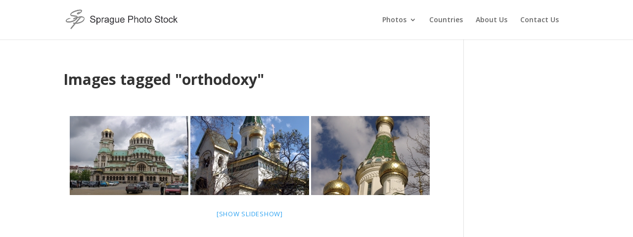

--- FILE ---
content_type: text/html; charset=UTF-8
request_url: http://spraguephoto.com/ngg_tag/orthodoxy
body_size: 14018
content:
<!DOCTYPE html>
<html dir="ltr" lang="en-US"
	prefix="og: https://ogp.me/ns#" >
<head>
	<meta charset="UTF-8" />
<meta http-equiv="X-UA-Compatible" content="IE=edge">
	<link rel="pingback" href="http://spraguephoto.com/xmlrpc.php" />

	<script type="text/javascript">
		document.documentElement.className = 'js';
	</script>

	<script>var et_site_url='http://spraguephoto.com';var et_post_id='0';function et_core_page_resource_fallback(a,b){"undefined"===typeof b&&(b=a.sheet.cssRules&&0===a.sheet.cssRules.length);b&&(a.onerror=null,a.onload=null,a.href?a.href=et_site_url+"/?et_core_page_resource="+a.id+et_post_id:a.src&&(a.src=et_site_url+"/?et_core_page_resource="+a.id+et_post_id))}
</script><title>Images tagged &quot;orthodoxy&quot; - Sprague Photo Stock</title>

		<!-- All in One SEO 4.3.8 - aioseo.com -->
		<meta name="robots" content="max-image-preview:large" />
		<link rel="canonical" href="http://spraguephoto.com/ngg_tag/orthodoxy" />
		<meta name="generator" content="All in One SEO (AIOSEO) 4.3.8" />
		<meta property="og:locale" content="en_US" />
		<meta property="og:site_name" content="Sprague Photo Stock - Stock Photos of people, society and culture in the developing world." />
		<meta property="og:type" content="article" />
		<meta property="og:title" content="Images tagged &quot;orthodoxy&quot; - Sprague Photo Stock" />
		<meta property="og:url" content="http://spraguephoto.com/ngg_tag/orthodoxy" />
		<meta property="article:published_time" content="2026-01-19T18:57:51+00:00" />
		<meta property="article:modified_time" content="-001-11-30T00:00:00+00:00" />
		<meta name="twitter:card" content="summary_large_image" />
		<meta name="twitter:title" content="Images tagged &quot;orthodoxy&quot; - Sprague Photo Stock" />
		<script type="application/ld+json" class="aioseo-schema">
			{"@context":"https:\/\/schema.org","@graph":[{"@type":"BreadcrumbList","@id":"http:\/\/spraguephoto.com\/ngg_tag\/orthodoxy#breadcrumblist","itemListElement":[{"@type":"ListItem","@id":"http:\/\/spraguephoto.com\/#listItem","position":1,"item":{"@type":"WebPage","@id":"http:\/\/spraguephoto.com\/","name":"Home","description":"Stock Photos of people, society and culture in the developing world.","url":"http:\/\/spraguephoto.com\/"},"nextItem":"http:\/\/spraguephoto.com\/ngg_tag\/orthodoxy#listItem"},{"@type":"ListItem","@id":"http:\/\/spraguephoto.com\/ngg_tag\/orthodoxy#listItem","position":2,"item":{"@type":"WebPage","@id":"http:\/\/spraguephoto.com\/ngg_tag\/orthodoxy","name":"orthodoxy","url":"http:\/\/spraguephoto.com\/ngg_tag\/orthodoxy"},"previousItem":"http:\/\/spraguephoto.com\/#listItem"}]},{"@type":"CollectionPage","@id":"http:\/\/spraguephoto.com\/ngg_tag\/orthodoxy#collectionpage","url":"http:\/\/spraguephoto.com\/ngg_tag\/orthodoxy","name":"Images tagged \"orthodoxy\" - Sprague Photo Stock","inLanguage":"en-US","isPartOf":{"@id":"http:\/\/spraguephoto.com\/#website"},"breadcrumb":{"@id":"http:\/\/spraguephoto.com\/ngg_tag\/orthodoxy#breadcrumblist"}},{"@type":"Organization","@id":"http:\/\/spraguephoto.com\/#organization","name":"Sprague Photo Stock","url":"http:\/\/spraguephoto.com\/"},{"@type":"WebPage","@id":"http:\/\/spraguephoto.com\/ngg_tag\/orthodoxy#webpage","url":"http:\/\/spraguephoto.com\/ngg_tag\/orthodoxy","name":"Images tagged \"orthodoxy\" - Sprague Photo Stock","inLanguage":"en-US","isPartOf":{"@id":"http:\/\/spraguephoto.com\/#website"},"breadcrumb":{"@id":"http:\/\/spraguephoto.com\/ngg_tag\/orthodoxy#breadcrumblist"}},{"@type":"WebSite","@id":"http:\/\/spraguephoto.com\/#website","url":"http:\/\/spraguephoto.com\/","name":"Sprague Photo Stock","description":"Stock Photos of people, society and culture in the developing world.","inLanguage":"en-US","publisher":{"@id":"http:\/\/spraguephoto.com\/#organization"}}]}
		</script>
		<!-- All in One SEO -->

<link rel='dns-prefetch' href='//cdn.jsdelivr.net' />
<link rel='dns-prefetch' href='//www.google.com' />
<link rel='dns-prefetch' href='//stats.wp.com' />
<link rel='dns-prefetch' href='//fonts.googleapis.com' />
<link rel='dns-prefetch' href='//c0.wp.com' />
<link rel="alternate" type="application/rss+xml" title="Sprague Photo Stock &raquo; Feed" href="http://spraguephoto.com/feed" />
<link rel="alternate" type="application/rss+xml" title="Sprague Photo Stock &raquo; Comments Feed" href="http://spraguephoto.com/comments/feed" />
<script type="text/javascript">
window._wpemojiSettings = {"baseUrl":"https:\/\/s.w.org\/images\/core\/emoji\/14.0.0\/72x72\/","ext":".png","svgUrl":"https:\/\/s.w.org\/images\/core\/emoji\/14.0.0\/svg\/","svgExt":".svg","source":{"concatemoji":"http:\/\/spraguephoto.com\/wp-includes\/js\/wp-emoji-release.min.js?ver=6.2.8"}};
/*! This file is auto-generated */
!function(e,a,t){var n,r,o,i=a.createElement("canvas"),p=i.getContext&&i.getContext("2d");function s(e,t){p.clearRect(0,0,i.width,i.height),p.fillText(e,0,0);e=i.toDataURL();return p.clearRect(0,0,i.width,i.height),p.fillText(t,0,0),e===i.toDataURL()}function c(e){var t=a.createElement("script");t.src=e,t.defer=t.type="text/javascript",a.getElementsByTagName("head")[0].appendChild(t)}for(o=Array("flag","emoji"),t.supports={everything:!0,everythingExceptFlag:!0},r=0;r<o.length;r++)t.supports[o[r]]=function(e){if(p&&p.fillText)switch(p.textBaseline="top",p.font="600 32px Arial",e){case"flag":return s("\ud83c\udff3\ufe0f\u200d\u26a7\ufe0f","\ud83c\udff3\ufe0f\u200b\u26a7\ufe0f")?!1:!s("\ud83c\uddfa\ud83c\uddf3","\ud83c\uddfa\u200b\ud83c\uddf3")&&!s("\ud83c\udff4\udb40\udc67\udb40\udc62\udb40\udc65\udb40\udc6e\udb40\udc67\udb40\udc7f","\ud83c\udff4\u200b\udb40\udc67\u200b\udb40\udc62\u200b\udb40\udc65\u200b\udb40\udc6e\u200b\udb40\udc67\u200b\udb40\udc7f");case"emoji":return!s("\ud83e\udef1\ud83c\udffb\u200d\ud83e\udef2\ud83c\udfff","\ud83e\udef1\ud83c\udffb\u200b\ud83e\udef2\ud83c\udfff")}return!1}(o[r]),t.supports.everything=t.supports.everything&&t.supports[o[r]],"flag"!==o[r]&&(t.supports.everythingExceptFlag=t.supports.everythingExceptFlag&&t.supports[o[r]]);t.supports.everythingExceptFlag=t.supports.everythingExceptFlag&&!t.supports.flag,t.DOMReady=!1,t.readyCallback=function(){t.DOMReady=!0},t.supports.everything||(n=function(){t.readyCallback()},a.addEventListener?(a.addEventListener("DOMContentLoaded",n,!1),e.addEventListener("load",n,!1)):(e.attachEvent("onload",n),a.attachEvent("onreadystatechange",function(){"complete"===a.readyState&&t.readyCallback()})),(e=t.source||{}).concatemoji?c(e.concatemoji):e.wpemoji&&e.twemoji&&(c(e.twemoji),c(e.wpemoji)))}(window,document,window._wpemojiSettings);
</script>
<meta content="Divi v.4.4.4" name="generator"/><style type="text/css">
img.wp-smiley,
img.emoji {
	display: inline !important;
	border: none !important;
	box-shadow: none !important;
	height: 1em !important;
	width: 1em !important;
	margin: 0 0.07em !important;
	vertical-align: -0.1em !important;
	background: none !important;
	padding: 0 !important;
}
</style>
	<link rel='stylesheet' id='fontawesome_v4_shim_style-css' href='http://spraguephoto.com/wp-content/plugins/nextgen-gallery/products/photocrati_nextgen/modules/nextgen_gallery_display/static/fontawesome/css/v4-shims.min.css?ver=6.2.8' type='text/css' media='all' />
<link rel='stylesheet' id='fontawesome-css' href='http://spraguephoto.com/wp-content/plugins/nextgen-gallery/products/photocrati_nextgen/modules/nextgen_gallery_display/static/fontawesome/css/all.min.css?ver=6.2.8' type='text/css' media='all' />
<link rel='stylesheet' id='wp-block-library-css' href='https://c0.wp.com/c/6.2.8/wp-includes/css/dist/block-library/style.min.css' type='text/css' media='all' />
<style id='wp-block-library-inline-css' type='text/css'>
.has-text-align-justify{text-align:justify;}
</style>
<link rel='stylesheet' id='jetpack-videopress-video-block-view-css' href='http://spraguephoto.com/wp-content/plugins/jetpack/jetpack_vendor/automattic/jetpack-videopress/build/block-editor/blocks/video/view.css?minify=false&#038;ver=317afd605f368082816f' type='text/css' media='all' />
<link rel='stylesheet' id='mediaelement-css' href='https://c0.wp.com/c/6.2.8/wp-includes/js/mediaelement/mediaelementplayer-legacy.min.css' type='text/css' media='all' />
<link rel='stylesheet' id='wp-mediaelement-css' href='https://c0.wp.com/c/6.2.8/wp-includes/js/mediaelement/wp-mediaelement.min.css' type='text/css' media='all' />
<link rel='stylesheet' id='classic-theme-styles-css' href='https://c0.wp.com/c/6.2.8/wp-includes/css/classic-themes.min.css' type='text/css' media='all' />
<style id='global-styles-inline-css' type='text/css'>
body{--wp--preset--color--black: #000000;--wp--preset--color--cyan-bluish-gray: #abb8c3;--wp--preset--color--white: #ffffff;--wp--preset--color--pale-pink: #f78da7;--wp--preset--color--vivid-red: #cf2e2e;--wp--preset--color--luminous-vivid-orange: #ff6900;--wp--preset--color--luminous-vivid-amber: #fcb900;--wp--preset--color--light-green-cyan: #7bdcb5;--wp--preset--color--vivid-green-cyan: #00d084;--wp--preset--color--pale-cyan-blue: #8ed1fc;--wp--preset--color--vivid-cyan-blue: #0693e3;--wp--preset--color--vivid-purple: #9b51e0;--wp--preset--gradient--vivid-cyan-blue-to-vivid-purple: linear-gradient(135deg,rgba(6,147,227,1) 0%,rgb(155,81,224) 100%);--wp--preset--gradient--light-green-cyan-to-vivid-green-cyan: linear-gradient(135deg,rgb(122,220,180) 0%,rgb(0,208,130) 100%);--wp--preset--gradient--luminous-vivid-amber-to-luminous-vivid-orange: linear-gradient(135deg,rgba(252,185,0,1) 0%,rgba(255,105,0,1) 100%);--wp--preset--gradient--luminous-vivid-orange-to-vivid-red: linear-gradient(135deg,rgba(255,105,0,1) 0%,rgb(207,46,46) 100%);--wp--preset--gradient--very-light-gray-to-cyan-bluish-gray: linear-gradient(135deg,rgb(238,238,238) 0%,rgb(169,184,195) 100%);--wp--preset--gradient--cool-to-warm-spectrum: linear-gradient(135deg,rgb(74,234,220) 0%,rgb(151,120,209) 20%,rgb(207,42,186) 40%,rgb(238,44,130) 60%,rgb(251,105,98) 80%,rgb(254,248,76) 100%);--wp--preset--gradient--blush-light-purple: linear-gradient(135deg,rgb(255,206,236) 0%,rgb(152,150,240) 100%);--wp--preset--gradient--blush-bordeaux: linear-gradient(135deg,rgb(254,205,165) 0%,rgb(254,45,45) 50%,rgb(107,0,62) 100%);--wp--preset--gradient--luminous-dusk: linear-gradient(135deg,rgb(255,203,112) 0%,rgb(199,81,192) 50%,rgb(65,88,208) 100%);--wp--preset--gradient--pale-ocean: linear-gradient(135deg,rgb(255,245,203) 0%,rgb(182,227,212) 50%,rgb(51,167,181) 100%);--wp--preset--gradient--electric-grass: linear-gradient(135deg,rgb(202,248,128) 0%,rgb(113,206,126) 100%);--wp--preset--gradient--midnight: linear-gradient(135deg,rgb(2,3,129) 0%,rgb(40,116,252) 100%);--wp--preset--duotone--dark-grayscale: url('#wp-duotone-dark-grayscale');--wp--preset--duotone--grayscale: url('#wp-duotone-grayscale');--wp--preset--duotone--purple-yellow: url('#wp-duotone-purple-yellow');--wp--preset--duotone--blue-red: url('#wp-duotone-blue-red');--wp--preset--duotone--midnight: url('#wp-duotone-midnight');--wp--preset--duotone--magenta-yellow: url('#wp-duotone-magenta-yellow');--wp--preset--duotone--purple-green: url('#wp-duotone-purple-green');--wp--preset--duotone--blue-orange: url('#wp-duotone-blue-orange');--wp--preset--font-size--small: 13px;--wp--preset--font-size--medium: 20px;--wp--preset--font-size--large: 36px;--wp--preset--font-size--x-large: 42px;--wp--preset--spacing--20: 0.44rem;--wp--preset--spacing--30: 0.67rem;--wp--preset--spacing--40: 1rem;--wp--preset--spacing--50: 1.5rem;--wp--preset--spacing--60: 2.25rem;--wp--preset--spacing--70: 3.38rem;--wp--preset--spacing--80: 5.06rem;--wp--preset--shadow--natural: 6px 6px 9px rgba(0, 0, 0, 0.2);--wp--preset--shadow--deep: 12px 12px 50px rgba(0, 0, 0, 0.4);--wp--preset--shadow--sharp: 6px 6px 0px rgba(0, 0, 0, 0.2);--wp--preset--shadow--outlined: 6px 6px 0px -3px rgba(255, 255, 255, 1), 6px 6px rgba(0, 0, 0, 1);--wp--preset--shadow--crisp: 6px 6px 0px rgba(0, 0, 0, 1);}:where(.is-layout-flex){gap: 0.5em;}body .is-layout-flow > .alignleft{float: left;margin-inline-start: 0;margin-inline-end: 2em;}body .is-layout-flow > .alignright{float: right;margin-inline-start: 2em;margin-inline-end: 0;}body .is-layout-flow > .aligncenter{margin-left: auto !important;margin-right: auto !important;}body .is-layout-constrained > .alignleft{float: left;margin-inline-start: 0;margin-inline-end: 2em;}body .is-layout-constrained > .alignright{float: right;margin-inline-start: 2em;margin-inline-end: 0;}body .is-layout-constrained > .aligncenter{margin-left: auto !important;margin-right: auto !important;}body .is-layout-constrained > :where(:not(.alignleft):not(.alignright):not(.alignfull)){max-width: var(--wp--style--global--content-size);margin-left: auto !important;margin-right: auto !important;}body .is-layout-constrained > .alignwide{max-width: var(--wp--style--global--wide-size);}body .is-layout-flex{display: flex;}body .is-layout-flex{flex-wrap: wrap;align-items: center;}body .is-layout-flex > *{margin: 0;}:where(.wp-block-columns.is-layout-flex){gap: 2em;}.has-black-color{color: var(--wp--preset--color--black) !important;}.has-cyan-bluish-gray-color{color: var(--wp--preset--color--cyan-bluish-gray) !important;}.has-white-color{color: var(--wp--preset--color--white) !important;}.has-pale-pink-color{color: var(--wp--preset--color--pale-pink) !important;}.has-vivid-red-color{color: var(--wp--preset--color--vivid-red) !important;}.has-luminous-vivid-orange-color{color: var(--wp--preset--color--luminous-vivid-orange) !important;}.has-luminous-vivid-amber-color{color: var(--wp--preset--color--luminous-vivid-amber) !important;}.has-light-green-cyan-color{color: var(--wp--preset--color--light-green-cyan) !important;}.has-vivid-green-cyan-color{color: var(--wp--preset--color--vivid-green-cyan) !important;}.has-pale-cyan-blue-color{color: var(--wp--preset--color--pale-cyan-blue) !important;}.has-vivid-cyan-blue-color{color: var(--wp--preset--color--vivid-cyan-blue) !important;}.has-vivid-purple-color{color: var(--wp--preset--color--vivid-purple) !important;}.has-black-background-color{background-color: var(--wp--preset--color--black) !important;}.has-cyan-bluish-gray-background-color{background-color: var(--wp--preset--color--cyan-bluish-gray) !important;}.has-white-background-color{background-color: var(--wp--preset--color--white) !important;}.has-pale-pink-background-color{background-color: var(--wp--preset--color--pale-pink) !important;}.has-vivid-red-background-color{background-color: var(--wp--preset--color--vivid-red) !important;}.has-luminous-vivid-orange-background-color{background-color: var(--wp--preset--color--luminous-vivid-orange) !important;}.has-luminous-vivid-amber-background-color{background-color: var(--wp--preset--color--luminous-vivid-amber) !important;}.has-light-green-cyan-background-color{background-color: var(--wp--preset--color--light-green-cyan) !important;}.has-vivid-green-cyan-background-color{background-color: var(--wp--preset--color--vivid-green-cyan) !important;}.has-pale-cyan-blue-background-color{background-color: var(--wp--preset--color--pale-cyan-blue) !important;}.has-vivid-cyan-blue-background-color{background-color: var(--wp--preset--color--vivid-cyan-blue) !important;}.has-vivid-purple-background-color{background-color: var(--wp--preset--color--vivid-purple) !important;}.has-black-border-color{border-color: var(--wp--preset--color--black) !important;}.has-cyan-bluish-gray-border-color{border-color: var(--wp--preset--color--cyan-bluish-gray) !important;}.has-white-border-color{border-color: var(--wp--preset--color--white) !important;}.has-pale-pink-border-color{border-color: var(--wp--preset--color--pale-pink) !important;}.has-vivid-red-border-color{border-color: var(--wp--preset--color--vivid-red) !important;}.has-luminous-vivid-orange-border-color{border-color: var(--wp--preset--color--luminous-vivid-orange) !important;}.has-luminous-vivid-amber-border-color{border-color: var(--wp--preset--color--luminous-vivid-amber) !important;}.has-light-green-cyan-border-color{border-color: var(--wp--preset--color--light-green-cyan) !important;}.has-vivid-green-cyan-border-color{border-color: var(--wp--preset--color--vivid-green-cyan) !important;}.has-pale-cyan-blue-border-color{border-color: var(--wp--preset--color--pale-cyan-blue) !important;}.has-vivid-cyan-blue-border-color{border-color: var(--wp--preset--color--vivid-cyan-blue) !important;}.has-vivid-purple-border-color{border-color: var(--wp--preset--color--vivid-purple) !important;}.has-vivid-cyan-blue-to-vivid-purple-gradient-background{background: var(--wp--preset--gradient--vivid-cyan-blue-to-vivid-purple) !important;}.has-light-green-cyan-to-vivid-green-cyan-gradient-background{background: var(--wp--preset--gradient--light-green-cyan-to-vivid-green-cyan) !important;}.has-luminous-vivid-amber-to-luminous-vivid-orange-gradient-background{background: var(--wp--preset--gradient--luminous-vivid-amber-to-luminous-vivid-orange) !important;}.has-luminous-vivid-orange-to-vivid-red-gradient-background{background: var(--wp--preset--gradient--luminous-vivid-orange-to-vivid-red) !important;}.has-very-light-gray-to-cyan-bluish-gray-gradient-background{background: var(--wp--preset--gradient--very-light-gray-to-cyan-bluish-gray) !important;}.has-cool-to-warm-spectrum-gradient-background{background: var(--wp--preset--gradient--cool-to-warm-spectrum) !important;}.has-blush-light-purple-gradient-background{background: var(--wp--preset--gradient--blush-light-purple) !important;}.has-blush-bordeaux-gradient-background{background: var(--wp--preset--gradient--blush-bordeaux) !important;}.has-luminous-dusk-gradient-background{background: var(--wp--preset--gradient--luminous-dusk) !important;}.has-pale-ocean-gradient-background{background: var(--wp--preset--gradient--pale-ocean) !important;}.has-electric-grass-gradient-background{background: var(--wp--preset--gradient--electric-grass) !important;}.has-midnight-gradient-background{background: var(--wp--preset--gradient--midnight) !important;}.has-small-font-size{font-size: var(--wp--preset--font-size--small) !important;}.has-medium-font-size{font-size: var(--wp--preset--font-size--medium) !important;}.has-large-font-size{font-size: var(--wp--preset--font-size--large) !important;}.has-x-large-font-size{font-size: var(--wp--preset--font-size--x-large) !important;}
.wp-block-navigation a:where(:not(.wp-element-button)){color: inherit;}
:where(.wp-block-columns.is-layout-flex){gap: 2em;}
.wp-block-pullquote{font-size: 1.5em;line-height: 1.6;}
</style>
<link rel='stylesheet' id='ngg_trigger_buttons-css' href='http://spraguephoto.com/wp-content/plugins/nextgen-gallery/products/photocrati_nextgen/modules/nextgen_gallery_display/static/trigger_buttons.css?ver=3.36' type='text/css' media='all' />
<link rel='stylesheet' id='photocrati-nextgen_pro_lightbox-0-css' href='http://spraguephoto.com/wp-content/plugins/nextgen-gallery-pro/modules/nextgen_pro_lightbox/static/style.css?ver=3.36' type='text/css' media='all' />
<link rel='stylesheet' id='photocrati-nextgen_pro_lightbox-1-css' href='http://spraguephoto.com/wp-content/plugins/nextgen-gallery-pro/modules/nextgen_pro_lightbox/static/theme/galleria.nextgen_pro_lightbox.css?ver=3.36' type='text/css' media='all' />
<link rel='stylesheet' id='ngg-pro-add-to-cart-css' href='http://spraguephoto.com/wp-content/plugins/nextgen-gallery-pro/modules/ecommerce/static/add_to_cart.css?ver=3.0.12' type='text/css' media='all' />
<link rel='stylesheet' id='nextgen_basic_thumbnails_style-css' href='http://spraguephoto.com/wp-content/plugins/nextgen-gallery/products/photocrati_nextgen/modules/nextgen_basic_gallery/static/thumbnails/nextgen_basic_thumbnails.css?ver=3.36' type='text/css' media='all' />
<link rel='stylesheet' id='nextgen_pagination_style-css' href='http://spraguephoto.com/wp-content/plugins/nextgen-gallery/products/photocrati_nextgen/modules/nextgen_pagination/static/style.css?ver=3.36' type='text/css' media='all' />
<link rel='stylesheet' id='ngg-smart-image-search-css' href='http://spraguephoto.com/wp-content/plugins/ngg-smart-image-search/public/css/ngg-smart-image-search-public.css?ver=1.0.0' type='text/css' media='all' />
<link rel='stylesheet' id='ngg-smart-image-search-genericons-css' href='http://spraguephoto.com/wp-content/plugins/ngg-smart-image-search/fonts/genericons/genericons.css?ver=1.0.0' type='text/css' media='all' />
<link rel='stylesheet' id='divi-fonts-css' href='http://fonts.googleapis.com/css?family=Open+Sans:300italic,400italic,600italic,700italic,800italic,400,300,600,700,800&#038;subset=latin,latin-ext' type='text/css' media='all' />
<link rel='stylesheet' id='divi-style-css' href='http://spraguephoto.com/wp-content/themes/Divi/style.css?ver=4.4.4' type='text/css' media='all' />
<link rel='stylesheet' id='dashicons-css' href='https://c0.wp.com/c/6.2.8/wp-includes/css/dashicons.min.css' type='text/css' media='all' />
<link rel='stylesheet' id='jetpack_css-css' href='https://c0.wp.com/p/jetpack/12.1.2/css/jetpack.css' type='text/css' media='all' />
<script type='text/javascript' src='http://spraguephoto.com/wp-content/plugins/nextgen-gallery/products/photocrati_nextgen/modules/nextgen_gallery_display/static/fontawesome/js/v4-shims.min.js?ver=5.3.1' id='fontawesome_v4_shim-js'></script>
<script type='text/javascript' defer data-auto-replace-svg="false" data-keep-original-source="false" data-search-pseudo-elements src='http://spraguephoto.com/wp-content/plugins/nextgen-gallery/products/photocrati_nextgen/modules/nextgen_gallery_display/static/fontawesome/js/all.min.js?ver=5.3.1' id='fontawesome-js'></script>
<script type='text/javascript' src='https://cdn.jsdelivr.net/npm/js-cookie@2.2.0/src/js.cookie.min.js?ver=2.2.0' id='js-cookie-js'></script>
<script type='text/javascript' src='https://c0.wp.com/c/6.2.8/wp-includes/js/jquery/jquery.min.js' id='jquery-core-js'></script>
<script type='text/javascript' src='https://c0.wp.com/c/6.2.8/wp-includes/js/jquery/jquery-migrate.min.js' id='jquery-migrate-js'></script>
<script type='text/javascript' id='photocrati_ajax-js-extra'>
/* <![CDATA[ */
var photocrati_ajax = {"url":"http:\/\/spraguephoto.com\/index.php?photocrati_ajax=1","wp_home_url":"http:\/\/spraguephoto.com","wp_site_url":"http:\/\/spraguephoto.com","wp_root_url":"http:\/\/spraguephoto.com","wp_plugins_url":"http:\/\/spraguephoto.com\/wp-content\/plugins","wp_content_url":"http:\/\/spraguephoto.com\/wp-content","wp_includes_url":"http:\/\/spraguephoto.com\/wp-includes\/","ngg_param_slug":"nggallery"};
var photocrati_ajax = {"url":"http:\/\/spraguephoto.com\/index.php?photocrati_ajax=1","wp_home_url":"http:\/\/spraguephoto.com","wp_site_url":"http:\/\/spraguephoto.com","wp_root_url":"http:\/\/spraguephoto.com","wp_plugins_url":"http:\/\/spraguephoto.com\/wp-content\/plugins","wp_content_url":"http:\/\/spraguephoto.com\/wp-content","wp_includes_url":"http:\/\/spraguephoto.com\/wp-includes\/","ngg_param_slug":"nggallery"};
/* ]]> */
</script>
<script type='text/javascript' src='http://spraguephoto.com/wp-content/plugins/nextgen-gallery/products/photocrati_nextgen/modules/ajax/static/ajax.min.js?ver=3.36' id='photocrati_ajax-js'></script>
<script type='text/javascript' src='https://c0.wp.com/c/6.2.8/wp-includes/js/underscore.min.js' id='underscore-js'></script>
<script type='text/javascript' src='https://c0.wp.com/c/6.2.8/wp-includes/js/backbone.min.js' id='backbone-js'></script>
<script type='text/javascript' src='http://spraguephoto.com/wp-content/plugins/nextgen-gallery-pro/modules/ecommerce/static/sprintf.js?ver=6.2.8' id='sprintf-js'></script>
<script type='text/javascript' src='http://spraguephoto.com/wp-content/plugins/nextgen-gallery-pro/modules/nextgen_pro_captions/static/bluebird.min.js?ver=6.2.8' id='bluebird-js'></script>
<script type='text/javascript' id='ngg_pro_cart-js-extra'>
/* <![CDATA[ */
var Ngg_Pro_Cart_Settings = {"currency_format":"<i class='fa fa-usd'><\/i>%.2f","checkout_url":"http:\/\/spraguephoto.com\/shopping-cart","use_cookies":"true","country_list_json_url":"http:\/\/spraguephoto.com\/wp-content\/plugins\/nextgen-gallery-pro\/modules\/ecommerce\/static\/country_list.json","i18n":{"image_header":"Image","quantity_header":"Quantity","item_header":"Description","crop_button":"Edit Crop","crop_button_close":"Save Crop","price_header":"Price","total_header":"Totals","subtotal":"Subtotal:","shipping":"Shipping:","total":"Total:","no_items":"There have been no items added to your cart.","continue_shopping":"Continue shopping","empty_cart":"Empty cart","ship_to":"Ship to:","ship_via":"Ship via:","ship_elsewhere":"International","tax":"Tax:","update_shipping":"Update shipping & taxes","coupon_undiscounted_subtotal":"Subtotal before discount:","coupon_discount_amount":"Discount:","coupon_placeholder":"Coupon code","coupon_apply":"Apply","coupon_notice":"Coupon has been applied","shipping_name_label":"Full Name","shipping_name_tip":"Full Name","shipping_email_label":"Email","shipping_email_tip":"Email","shipping_street_address_label":"Address Line 1","shipping_street_address_tip":"Address Line 1","shipping_address_line_label":"Address Line 2","shipping_address_line_tip":"Address Line 2","shipping_city_label":"City","shipping_city_tip":"City","shipping_country_label":"Country","shipping_country_tip":"Country","shipping_state_label":"State \/ Region","shipping_state_tip":"State \/ Region","shipping_zip_label":"Postal Code","shipping_zip_tip":"Zip \/ Postal Code","shipping_phone_label":"Phone","shipping_phone_tip":"Phone","unshippable":"We're sorry, but one or more items you've selected cannot be shipped to this country.","tbd":"Please Add Address","select_country":"Select Country","select_region":"Select Region","error_empty":"%s cannot be empty.","error_minimum":"%s needs to be at least %s characters.","error_invalid":"%s is in an invalid format.","error_form_invalid":"Form contains errors, please correct all errors before submitting the order.","calculating":"Calculating...","pay_with_card":"Pay with Card","button_text":"Free checkout","processing_msg":"Processing...","headline":"Shipping information","button_text_submit":"Place order","button_text_cancel":"Cancel","field_name":"Name","field_email":"Email","field_address":"Address","field_city":"City","field_state":"State","field_postal":"Zip","field_country":"Country"},"sources":{"ngg_whcc_pricelist":true,"ngg_manual_pricelist":false,"ngg_digital_downloads":false}};
var Ngg_Pro_Cart_Settings = {"currency_format":"<i class='fa fa-usd'><\/i>%.2f","checkout_url":"http:\/\/spraguephoto.com\/shopping-cart","use_cookies":"true","country_list_json_url":"http:\/\/spraguephoto.com\/wp-content\/plugins\/nextgen-gallery-pro\/modules\/ecommerce\/static\/country_list.json","i18n":{"image_header":"Image","quantity_header":"Quantity","item_header":"Description","crop_button":"Edit Crop","crop_button_close":"Save Crop","price_header":"Price","total_header":"Totals","subtotal":"Subtotal:","shipping":"Shipping:","total":"Total:","no_items":"There have been no items added to your cart.","continue_shopping":"Continue shopping","empty_cart":"Empty cart","ship_to":"Ship to:","ship_via":"Ship via:","ship_elsewhere":"International","tax":"Tax:","update_shipping":"Update shipping & taxes","coupon_undiscounted_subtotal":"Subtotal before discount:","coupon_discount_amount":"Discount:","coupon_placeholder":"Coupon code","coupon_apply":"Apply","coupon_notice":"Coupon has been applied","shipping_name_label":"Full Name","shipping_name_tip":"Full Name","shipping_email_label":"Email","shipping_email_tip":"Email","shipping_street_address_label":"Address Line 1","shipping_street_address_tip":"Address Line 1","shipping_address_line_label":"Address Line 2","shipping_address_line_tip":"Address Line 2","shipping_city_label":"City","shipping_city_tip":"City","shipping_country_label":"Country","shipping_country_tip":"Country","shipping_state_label":"State \/ Region","shipping_state_tip":"State \/ Region","shipping_zip_label":"Postal Code","shipping_zip_tip":"Zip \/ Postal Code","shipping_phone_label":"Phone","shipping_phone_tip":"Phone","unshippable":"We're sorry, but one or more items you've selected cannot be shipped to this country.","tbd":"Please Add Address","select_country":"Select Country","select_region":"Select Region","error_empty":"%s cannot be empty.","error_minimum":"%s needs to be at least %s characters.","error_invalid":"%s is in an invalid format.","error_form_invalid":"Form contains errors, please correct all errors before submitting the order.","calculating":"Calculating...","pay_with_card":"Pay with Card","button_text":"Free checkout","processing_msg":"Processing...","headline":"Shipping information","button_text_submit":"Place order","button_text_cancel":"Cancel","field_name":"Name","field_email":"Email","field_address":"Address","field_city":"City","field_state":"State","field_postal":"Zip","field_country":"Country"},"sources":{"ngg_whcc_pricelist":true,"ngg_manual_pricelist":false,"ngg_digital_downloads":false}};
/* ]]> */
</script>
<script type='text/javascript' src='http://spraguephoto.com/wp-content/plugins/nextgen-gallery-pro/modules/ecommerce/static/cart.js?ver=3.0.12' id='ngg_pro_cart-js'></script>
<script type='text/javascript' src='http://spraguephoto.com/wp-content/plugins/nextgen-gallery-pro/modules/picturefill/static/picturefill.min.js?ver=3.0.2' id='picturefill-js'></script>
<script type='text/javascript' src='http://spraguephoto.com/wp-content/plugins/nextgen-gallery/products/photocrati_nextgen/modules/nextgen_basic_gallery/static/thumbnails/nextgen_basic_thumbnails.js?ver=3.36' id='photocrati-nextgen_basic_thumbnails-js'></script>
<script type='text/javascript' src='http://spraguephoto.com/wp-content/plugins/nextgen-gallery-pro/modules/ecommerce/static/nplmodal_overrides.js?ver=6.2.8' id='ngg_nplmodal_ecommerce-js'></script>
<script type='text/javascript' src='http://spraguephoto.com/wp-content/plugins/nextgen-gallery-pro/modules/galleria/static/galleria-1.5.7.js?ver=1.5.7' id='ngg_galleria-js'></script>
<script type='text/javascript' src='http://spraguephoto.com/wp-content/plugins/nextgen-gallery/products/photocrati_nextgen/modules/nextgen_basic_album/static/jquery.dotdotdot-1.5.7-packed.js?ver=6.2.8' id='jquery.dotdotdot-js'></script>
<script type='text/javascript' src='http://spraguephoto.com/wp-content/plugins/nextgen-gallery-pro/modules/nextgen_pro_captions/static/imagesloaded.min.js?ver=6.2.8' id='nextgen_pro_captions_imagesloaded-js'></script>
<script type='text/javascript' src='http://spraguephoto.com/wp-content/plugins/nextgen-gallery-pro/modules/nextgen_pro_captions/static/captions.js?ver=6.2.8' id='nextgen_pro_captions-js-js'></script>
<script type='text/javascript' id='ngg-pro-lightbox-ecommerce-overrides-js-extra'>
/* <![CDATA[ */
var ngg_add_to_cart_templates = {"add_to_cart_wrapper":"<div id=\"nggpl-cart-static-header\">\n    <h2>Add To Cart<\/h2>\n    <div class='nggpl-cart_summary'>\n        <a href='#' class='nggpl-cart_count'><\/a>\n        <span class='nggpl-cart_total'><\/span>\n    <\/div>\n\n    <div class='nggpl-sidebar-thumbnail'><img id='nggpl-sidebar-thumbnail-img' src=\"\"\/><\/div>\n\n    <div id='nggpl-category-headers'><\/div>\n    <div id='nggpl-updated-message'><\/div>\n    \n<\/div>\n\n<div id='nggpl-items_for_sale'>\n    <div class='nggpl-pricelist_category_wrapper'>\n        <h3><span id='ngg_category_prints_header'>Prints<\/span><\/h3><div class='nggpl-category_contents' id='ngg_category_prints'><\/div><h3><span id='ngg_category_canvas_header'>Canvas<\/span><\/h3><div class='nggpl-category_contents' id='ngg_category_canvas'><\/div><h3><span id='ngg_category_mounted_prints_header'>Mounted Prints<\/span><\/h3><div class='nggpl-category_contents' id='ngg_category_mounted_prints'><\/div><h3><span id='ngg_category_digital_downloads_header'>Digital Downloads<\/span><\/h3><div class='nggpl-category_contents' id='ngg_category_digital_downloads'><\/div>    <\/div>\n    <div id='nggpl-cart_sidebar_checkout_buttons'>\n        <div id='nggpl-cart_updated_wrapper'>\n            Your cart has been updated        <\/div>\n        <input class='nggpl-button'\n               type='button'\n               id='ngg_update_cart_btn'\n               value='Update Cart'\n               data-update-string='Update Cart'\n               data-add-string='Add To Cart'\/>\n        <input class='nggpl-button'\n               type='button'\n               id='ngg_checkout_btn'\n               value='View Cart \/ Checkout'\/>\n    <\/div>\n<\/div>\n\n<div id='nggpl-not_for_sale'>\n    Sorry, this image is not currently for sale.<\/div>","add_to_cart_header":"<thead>\n    <tr>\n        <th class='nggpl-quantity_field'>Quantity<\/th>\n        <th class='nggpl-description_field'>Description<\/th>\n        <th class='nggpl-price_field'>Price<\/th>\n        <th class='nggpl-total_field'>Total<\/th>\n    <\/tr>\n<\/thead>\n<tbody><\/tbody>","add_to_cart_normal_item":"<td class='nggpl-quantity_field'>\n    <div class='nggpl-quantity_field_wrapper'>\n        <i class=\"fa fa-minus\"\/>\n        <input type='number' value='0' min='0' step='1' max='999' pattern=\"[0-9]*\"\/>\n        <i class=\"fa fa-plus\"\/>\n    <\/div>\n<\/td>\n<td class='nggpl-description_field'><\/td>\n<td class='nggpl-price_field' data-free-label=\"Free\"><\/td>\n<td class='nggpl-total_field'><\/td>","add_to_cart_download_item":"<td class='nggpl-quantity_field nggpl-download-quantity_field'>\n    <div class='nggpl-quantity_field_wrapper'>\n        <button class=\"nggpl-add-download-button\"\n                data-free-text=\"Download\"\n                data-add-text=\"Add\"\n                data-remove-text=\"Remove\">\n            Add        <\/button>\n    <\/div>\n<\/td>\n<td class='nggpl-description_field'><\/td>\n<td class='nggpl-price_field' data-free-label=\"Free\"><\/td>\n<td class='nggpl-total_field'><\/td>"};
var ngg_cart_i18n = {"add_to_cart":"Add To Cart","checkout":"View Cart \/ Checkout","coupon_error":"Invalid coupon","description":"Description","free_price":"Free","item_count":"%d item(s)","not_for_sale":"This image is not for sale","price":"Price","qty_add_desc":"Change quantities to update your cart.","quantity":"Quantity","total":"Total","update_cart":"Update Cart","nggpl_cart_updated":"Your cart has been updated","nggpl_toggle_sidebar":"Toggle cart sidebar","download_add":"Add","download_free":"Download","download_remove":"Remove"};
/* ]]> */
</script>
<script type='text/javascript' src='http://spraguephoto.com/wp-content/plugins/nextgen-gallery-pro/modules/ecommerce/static/lightbox_overrides.js?ver=3.0.12' id='ngg-pro-lightbox-ecommerce-overrides-js'></script>
<script type='text/javascript' id='ngg-pro-lightbox-proofing-js-js-extra'>
/* <![CDATA[ */
var ngg_proofing_settings = {"active_color":"#ffff00"};
/* ]]> */
</script>
<script type='text/javascript' src='http://spraguephoto.com/wp-content/plugins/nextgen-gallery-pro/modules/nextgen_pro_proofing/static/lightbox_overrides.js?ver=6.2.8' id='ngg-pro-lightbox-proofing-js-js'></script>
<script type='text/javascript' src='http://spraguephoto.com/wp-content/plugins/ngg-smart-image-search/public/js/ngg-smart-image-search-public.js?ver=1.0.0' id='ngg-smart-image-search-js'></script>
<script type='text/javascript' src='https://www.google.com/recaptcha/api.js?render=6LdN2PYZAAAAAOWTEVJl2JhGyyNhg-BfhLhAzQnV&#038;ver=6.2.8' id='recaptcha-v3-js'></script>
<script type='text/javascript' src='http://spraguephoto.com/wp-content/themes/Divi/core/admin/js/es6-promise.auto.min.js?ver=6.2.8' id='es6-promise-js'></script>
<script type='text/javascript' id='et-core-api-spam-recaptcha-js-extra'>
/* <![CDATA[ */
var et_core_api_spam_recaptcha = {"site_key":"6LdN2PYZAAAAAOWTEVJl2JhGyyNhg-BfhLhAzQnV","page_action":{"action":""}};
/* ]]> */
</script>
<script type='text/javascript' src='http://spraguephoto.com/wp-content/themes/Divi/core/admin/js/recaptcha.js?ver=6.2.8' id='et-core-api-spam-recaptcha-js'></script>
<link rel="https://api.w.org/" href="http://spraguephoto.com/wp-json/" /><link rel="alternate" type="application/json" href="http://spraguephoto.com/wp-json/wp/v2/posts/0" /><link rel="EditURI" type="application/rsd+xml" title="RSD" href="http://spraguephoto.com/xmlrpc.php?rsd" />
<link rel="wlwmanifest" type="application/wlwmanifest+xml" href="http://spraguephoto.com/wp-includes/wlwmanifest.xml" />
<meta name="generator" content="WordPress 6.2.8" />
<link rel="alternate" type="application/json+oembed" href="http://spraguephoto.com/wp-json/oembed/1.0/embed?url" />
<link rel="alternate" type="text/xml+oembed" href="http://spraguephoto.com/wp-json/oembed/1.0/embed?url&#038;format=xml" />
<!-- modify thumbnail by parameter -->
<style>
img.hr_li_image,
img.hr_at_image {
   border: 5px solid #f8f8ff ; 
   border-radius: 3px;
}
table.hr_resultlist img.ngg-singlepic {
   border: 5px solid #f8f8ff ; 
   padding: 0 ;
   border-radius: 3px;
}
table.hr_resultlist img.ngg-singlepic:hover {
   border: 5px solid #c8c8cf ; 
}
img.hr_at_image:hover {
   border: 5px solid #c8c8cf ; 
}
</style>

	<style>img#wpstats{display:none}</style>
		<meta name="viewport" content="width=device-width, initial-scale=1.0, maximum-scale=1.0, user-scalable=0" /><link rel="icon" href="http://spraguephoto.com/wp-content/uploads/2020/05/sprague-photo-stock-favicon-2010.png" sizes="32x32" />
<link rel="icon" href="http://spraguephoto.com/wp-content/uploads/2020/05/sprague-photo-stock-favicon-2010.png" sizes="192x192" />
<link rel="apple-touch-icon" href="http://spraguephoto.com/wp-content/uploads/2020/05/sprague-photo-stock-favicon-2010.png" />
<meta name="msapplication-TileImage" content="http://spraguephoto.com/wp-content/uploads/2020/05/sprague-photo-stock-favicon-2010.png" />
<link rel="stylesheet" id="et-divi-customizer-global-cached-inline-styles" href="http://spraguephoto.com/wp-content/et-cache/global/et-divi-customizer-global-17671362041008.min.css" onerror="et_core_page_resource_fallback(this, true)" onload="et_core_page_resource_fallback(this)" /></head>
<body class="-template-default page page-id-452 et_pb_button_helper_class et_fixed_nav et_show_nav et_primary_nav_dropdown_animation_fade et_secondary_nav_dropdown_animation_fade et_header_style_left et_pb_footer_columns4 et_cover_background et_pb_gutter osx et_pb_gutters3 et_right_sidebar et_divi_theme et-db et_minified_js et_minified_css">
	<div id="page-container">

	
	
			<header id="main-header" data-height-onload="66">
			<div class="container clearfix et_menu_container">
							<div class="logo_container">
					<span class="logo_helper"></span>
					<a href="http://spraguephoto.com/">
						<img src="http://spraguephoto.com/wp-content/uploads/2020/05/spraguephoto-logo-and-title.gif" alt="Sprague Photo Stock" id="logo" data-height-percentage="54" />
					</a>
				</div>
							<div id="et-top-navigation" data-height="66" data-fixed-height="40">
											<nav id="top-menu-nav">
						<ul id="top-menu" class="nav"><li id="menu-item-127" class="menu-item menu-item-type-custom menu-item-object-custom menu-item-has-children menu-item-127"><a href="#">Photos</a>
<ul class="sub-menu">
	<li id="menu-item-114" class="menu-item menu-item-type-post_type menu-item-object-page menu-item-114"><a href="http://spraguephoto.com/photo-categories">Photo Categories</a></li>
	<li id="menu-item-120" class="menu-item menu-item-type-post_type menu-item-object-page menu-item-120"><a href="http://spraguephoto.com/fine-art-prints">Fine Art Prints</a></li>
</ul>
</li>
<li id="menu-item-117" class="menu-item menu-item-type-post_type menu-item-object-page menu-item-117"><a href="http://spraguephoto.com/countries-directory">Countries</a></li>
<li id="menu-item-111" class="menu-item menu-item-type-post_type menu-item-object-page menu-item-111"><a href="http://spraguephoto.com/105-2">About Us</a></li>
<li id="menu-item-89" class="menu-item menu-item-type-post_type menu-item-object-page menu-item-89"><a href="http://spraguephoto.com/contact-us">Contact Us</a></li>
<li id="menu-item-193" class="menu-item menu-item-type-post_type menu-item-object-page nextgen-menu-item-cart menu-item-193"><a href="http://spraguephoto.com/shopping-cart"><i class="fa fa-shopping-cart nextgen-menu-cart-icon nextgen-menu-cart-icon-icon_and_total_with_items" style="display:none"></i> <span class="nextgen-menu-cart-placeholder"></span></a></li>
</ul>						</nav>
					
					
					
					
					<div id="et_mobile_nav_menu">
				<div class="mobile_nav closed">
					<span class="select_page">Select Page</span>
					<span class="mobile_menu_bar mobile_menu_bar_toggle"></span>
				</div>
			</div>				</div> <!-- #et-top-navigation -->
			</div> <!-- .container -->
			<div class="et_search_outer">
				<div class="container et_search_form_container">
					<form role="search" method="get" class="et-search-form" action="http://spraguephoto.com/">
					<input type="search" class="et-search-field" placeholder="Search &hellip;" value="" name="s" title="Search for:" />					</form>
					<span class="et_close_search_field"></span>
				</div>
			</div>
		</header> <!-- #main-header -->
			<div id="et-main-area">
	
<div id="main-content">


	<div class="container">
		<div id="content-area" class="clearfix">
			<div id="left-area">


			
				<article id="post-0" class="post-0 page type-page status-publish hentry">

				
					<h1 class="entry-title main_title">Images tagged &quot;orthodoxy&quot;</h1>
				
				
					<div class="entry-content">
					<!-- default-view.php -->
<div
	class="ngg-galleryoverview default-view  ngg-ajax-pagination-none"
	id="ngg-gallery-3d6f2f3516d60cfc54705b81c679402c-1">

		<!-- Thumbnails -->
				<div id="ngg-image-0" class="ngg-gallery-thumbnail-box " >
				        <div class="ngg-gallery-thumbnail">
            <a href="http://spraguephoto.com/wp-content/gallery/bulgaria/04bg002.jpg"
               title="Alexander Nevsky Orthodox cathedral, Sofia. Bulgaria."
               data-src="http://spraguephoto.com/wp-content/gallery/bulgaria/04bg002.jpg"
               data-thumbnail="http://spraguephoto.com/wp-content/gallery/bulgaria/thumbs/thumbs_04bg002.jpg"
               data-image-id="43"
               data-title="Alexander Nevsky Orthodox cathedral, Sofia. Bulgaria."
               data-description="Alexander Nevsky Orthodox cathedral, Sofia. Bulgaria."
               data-image-slug="04bg002"
               class='nextgen_pro_lightbox' data-nplmodal-gallery-id='3d6f2f3516d60cfc54705b81c679402c'>
                <img
                    title="Alexander Nevsky Orthodox cathedral, Sofia. Bulgaria."
                    alt="Alexander Nevsky Orthodox cathedral, Sofia. Bulgaria."
                    src="http://spraguephoto.com/wp-content/gallery/bulgaria/thumbs/thumbs_04bg002.jpg"
                    width="240"
                    height="160"
                    style="max-width:100%;"
                />
            </a>
        </div>
							</div> 
			
				<div id="ngg-image-1" class="ngg-gallery-thumbnail-box " >
				        <div class="ngg-gallery-thumbnail">
            <a href="http://spraguephoto.com/wp-content/gallery/bulgaria/04bg004.jpg"
               title="Saint Nikolai Russian Orthodox church, Sofia, Bulgaria."
               data-src="http://spraguephoto.com/wp-content/gallery/bulgaria/04bg004.jpg"
               data-thumbnail="http://spraguephoto.com/wp-content/gallery/bulgaria/thumbs/thumbs_04bg004.jpg"
               data-image-id="45"
               data-title="Saint Nikolai Russian Orthodox church, Sofia, Bulgaria."
               data-description="Saint Nikolai Russian Orthodox church, Sofia, Bulgaria."
               data-image-slug="04bg004"
               class='nextgen_pro_lightbox' data-nplmodal-gallery-id='3d6f2f3516d60cfc54705b81c679402c'>
                <img
                    title="Saint Nikolai Russian Orthodox church, Sofia, Bulgaria."
                    alt="Saint Nikolai Russian Orthodox church, Sofia, Bulgaria."
                    src="http://spraguephoto.com/wp-content/gallery/bulgaria/thumbs/thumbs_04bg004.jpg"
                    width="240"
                    height="160"
                    style="max-width:100%;"
                />
            </a>
        </div>
							</div> 
			
				<div id="ngg-image-2" class="ngg-gallery-thumbnail-box " >
				        <div class="ngg-gallery-thumbnail">
            <a href="http://spraguephoto.com/wp-content/gallery/bulgaria/04bg005.jpg"
               title="Saint Nikolai Russian Orthodox church, Sofia, Bulgaria."
               data-src="http://spraguephoto.com/wp-content/gallery/bulgaria/04bg005.jpg"
               data-thumbnail="http://spraguephoto.com/wp-content/gallery/bulgaria/thumbs/thumbs_04bg005.jpg"
               data-image-id="46"
               data-title="Saint Nikolai Russian Orthodox church, Sofia, Bulgaria."
               data-description="Saint Nikolai Russian Orthodox church, Sofia, Bulgaria."
               data-image-slug="04bg005"
               class='nextgen_pro_lightbox' data-nplmodal-gallery-id='3d6f2f3516d60cfc54705b81c679402c'>
                <img
                    title="Saint Nikolai Russian Orthodox church, Sofia, Bulgaria."
                    alt="Saint Nikolai Russian Orthodox church, Sofia, Bulgaria."
                    src="http://spraguephoto.com/wp-content/gallery/bulgaria/thumbs/thumbs_04bg005.jpg"
                    width="240"
                    height="160"
                    style="max-width:100%;"
                />
            </a>
        </div>
							</div> 
			
	
	<br style="clear: both" />

		<div class="slideshowlink">
        <a href='http://spraguephoto.com/ngg_tag/orthodoxy/nggallery/slideshow'>[Show slideshow]</a>
		
	</div>
	
		<!-- Pagination -->
	<div class='ngg-clear'></div>	</div>

					</div> <!-- .entry-content -->

				
				</article> <!-- .et_pb_post -->

			

			</div> <!-- #left-area -->

					</div> <!-- #content-area -->
	</div> <!-- .container -->


</div> <!-- #main-content -->


			<footer id="main-footer">
				

		
				<div id="footer-bottom">
					<div class="container clearfix">
				<ul class="et-social-icons">


</ul>					</div>	<!-- .container -->
				</div>
			</footer> <!-- #main-footer -->
		</div> <!-- #et-main-area -->


	</div> <!-- #page-container -->

	<!-- ngg_resource_manager_marker --><script type='text/javascript' id='ngg_common-js-extra'>
/* <![CDATA[ */

var galleries = {};
galleries.gallery_3d6f2f3516d60cfc54705b81c679402c = {"id":null,"ids":null,"source":"tags","src":"","container_ids":["orthodoxy"],"gallery_ids":[],"album_ids":[],"tag_ids":[],"display_type":"photocrati-nextgen_basic_thumbnails","display":"","exclusions":[],"order_by":"sortorder","order_direction":"ASC","image_ids":[],"entity_ids":[],"tagcloud":false,"returns":"included","slug":"orthodoxy","sortorder":[],"display_settings":{"use_lightbox_effect":true,"display_view":"default-view.php","images_per_page":"20","number_of_columns":0,"thumbnail_width":240,"thumbnail_height":160,"show_all_in_lightbox":0,"ajax_pagination":0,"use_imagebrowser_effect":0,"template":"","display_no_images_error":1,"disable_pagination":0,"show_slideshow_link":1,"slideshow_link_text":"[Show slideshow]","override_thumbnail_settings":0,"thumbnail_quality":"100","thumbnail_crop":1,"thumbnail_watermark":0,"ngg_triggers_display":"never","is_ecommerce_enabled":false,"ngg_proofing_display":false,"_errors":[]},"excluded_container_ids":[],"maximum_entity_count":500,"__defaults_set":true,"_errors":[],"ID":"3d6f2f3516d60cfc54705b81c679402c"};
galleries.gallery_3d6f2f3516d60cfc54705b81c679402c.wordpress_page_root = false;
var nextgen_lightbox_settings = {"static_path":"http:\/\/spraguephoto.com\/wp-content\/plugins\/nextgen-gallery\/products\/photocrati_nextgen\/modules\/lightbox\/static\/{placeholder}","context":"nextgen_images"};
galleries.gallery_3d6f2f3516d60cfc54705b81c679402c.images_list = [{"image":"http:\/\/spraguephoto.com\/wp-content\/gallery\/bulgaria\/04bg002.jpg","srcsets":{"original":"http:\/\/spraguephoto.com\/wp-content\/gallery\/bulgaria\/04bg002.jpg","hdpi":"http:\/\/spraguephoto.com\/wp-content\/gallery\/bulgaria\/cache\/04bg002.jpg-nggid0243-ngg0dyn-3200x2400x70-00f0w010c010r110f110r010t010.jpg"},"use_hdpi":true,"title":"Alexander Nevsky Orthodox cathedral, Sofia. Bulgaria.","description":"Alexander Nevsky Orthodox cathedral, Sofia. Bulgaria.","image_id":43,"thumb":"http:\/\/spraguephoto.com\/wp-content\/gallery\/bulgaria\/thumbs\/thumbs_04bg002.jpg","width":1600,"height":1200,"full_image":"http:\/\/spraguephoto.com\/wp-content\/gallery\/bulgaria\/04bg002.jpg","full_use_hdpi":true,"full_srcsets":{"original":"http:\/\/spraguephoto.com\/wp-content\/gallery\/bulgaria\/04bg002.jpg","hdpi":"http:\/\/spraguephoto.com\/wp-content\/gallery\/bulgaria\/cache\/04bg002.jpg-nggid0243-ngg0dyn-3200x2400x70-00f0w010c010r110f110r010t010.jpg"},"thumb_dimensions":{"width":240,"height":160}},{"image":"http:\/\/spraguephoto.com\/wp-content\/gallery\/bulgaria\/04bg004.jpg","srcsets":{"original":"http:\/\/spraguephoto.com\/wp-content\/gallery\/bulgaria\/04bg004.jpg","hdpi":"http:\/\/spraguephoto.com\/wp-content\/gallery\/bulgaria\/cache\/04bg004.jpg-nggid0245-ngg0dyn-2400x3200x70-00f0w010c010r110f110r010t010.jpg"},"use_hdpi":true,"title":"Saint Nikolai Russian Orthodox church, Sofia, Bulgaria.","description":"Saint Nikolai Russian Orthodox church, Sofia, Bulgaria.","image_id":45,"thumb":"http:\/\/spraguephoto.com\/wp-content\/gallery\/bulgaria\/thumbs\/thumbs_04bg004.jpg","width":1200,"height":1600,"full_image":"http:\/\/spraguephoto.com\/wp-content\/gallery\/bulgaria\/04bg004.jpg","full_use_hdpi":true,"full_srcsets":{"original":"http:\/\/spraguephoto.com\/wp-content\/gallery\/bulgaria\/04bg004.jpg","hdpi":"http:\/\/spraguephoto.com\/wp-content\/gallery\/bulgaria\/cache\/04bg004.jpg-nggid0245-ngg0dyn-2400x3200x70-00f0w010c010r110f110r010t010.jpg"},"thumb_dimensions":{"width":240,"height":160}},{"image":"http:\/\/spraguephoto.com\/wp-content\/gallery\/bulgaria\/04bg005.jpg","srcsets":{"original":"http:\/\/spraguephoto.com\/wp-content\/gallery\/bulgaria\/04bg005.jpg","hdpi":"http:\/\/spraguephoto.com\/wp-content\/gallery\/bulgaria\/cache\/04bg005.jpg-nggid0246-ngg0dyn-2400x3200x70-00f0w010c010r110f110r010t010.jpg"},"use_hdpi":true,"title":"Saint Nikolai Russian Orthodox church, Sofia, Bulgaria.","description":"Saint Nikolai Russian Orthodox church, Sofia, Bulgaria.","image_id":46,"thumb":"http:\/\/spraguephoto.com\/wp-content\/gallery\/bulgaria\/thumbs\/thumbs_04bg005.jpg","width":1200,"height":1600,"full_image":"http:\/\/spraguephoto.com\/wp-content\/gallery\/bulgaria\/04bg005.jpg","full_use_hdpi":true,"full_srcsets":{"original":"http:\/\/spraguephoto.com\/wp-content\/gallery\/bulgaria\/04bg005.jpg","hdpi":"http:\/\/spraguephoto.com\/wp-content\/gallery\/bulgaria\/cache\/04bg005.jpg-nggid0246-ngg0dyn-2400x3200x70-00f0w010c010r110f110r010t010.jpg"},"thumb_dimensions":{"width":240,"height":160}}];
galleries.gallery_3d6f2f3516d60cfc54705b81c679402c.images_list_limit = "100";
galleries.gallery_3d6f2f3516d60cfc54705b81c679402c.images_list_count = 3;
galleries.gallery_3d6f2f3516d60cfc54705b81c679402c.captions_enabled = false;
/* ]]> */
</script>
<script type='text/javascript' src='http://spraguephoto.com/wp-content/plugins/nextgen-gallery/products/photocrati_nextgen/modules/nextgen_gallery_display/static/common.js?ver=3.36' id='ngg_common-js'></script>
<script type='text/javascript' id='ngg_common-js-after'>
            var nggLastTimeoutVal = 1000;

			var nggRetryFailedImage = function(img) {
				setTimeout(function(){
					img.src = img.src;
				}, nggLastTimeoutVal);
			
				nggLastTimeoutVal += 500;
			}
        
</script>
<script type='text/javascript' id='ngg_lightbox_context-js-extra'>
/* <![CDATA[ */

var nplModalSettings = {"style":"white","background_color":"#ffffff","sidebar_background_color":"","sidebar_button_color":"","sidebar_button_background":"","carousel_background_color":"","carousel_text_color":"#7a7a7a","overlay_icon_color":"","icon_color":"#ffffff","icon_background_enabled":"1","icon_background_rounded":"0","icon_background":"#444444","padding":"0","padding_unit":"px","image_crop":"false","image_pan":"0","enable_comments":"1","display_comments":"0","enable_sharing":"1","facebook_app_id":"","enable_twitter_cards":"0","twitter_username":"","display_carousel":"1","display_captions":"0","enable_carousel":"always","display_cart":0,"transition_effect":"slide","transition_speed":"0.4","slideshow_speed":"5","interaction_pause":"1","enable_routing":"1","router_slug":"gallery","localize_limit":"100","touch_transition_effect":"slide","is_front_page":0,"share_url":"http:\/\/spraguephoto.com\/nextgen-share\/{gallery_id}\/{image_id}\/{named_size}","wp_site_url":"http:\/\/spraguephoto.com","protect_images":false,"i18n":{"toggle_social_sidebar":"Toggle social sidebar","play_pause":"Play \/ Pause","toggle_fullsize":"Toggle fullsize","toggle_image_info":"Toggle image info","close_window":"Close window","share":{"twitter":"Share on Twitter","facebook":"Share on Facebook","pinterest":"Share on Pinterest"}}};
/* ]]> */
</script>
<script type='text/javascript' src='http://spraguephoto.com/wp-content/plugins/nextgen-gallery/products/photocrati_nextgen/modules/lightbox/static/lightbox_context.js?ver=3.36' id='ngg_lightbox_context-js'></script>
<script type='text/javascript' src='http://spraguephoto.com/wp-content/plugins/nextgen-gallery-pro/modules/nextgen_pro_lightbox/static/velocity.min.js?ver=3.36' id='photocrati-nextgen_pro_lightbox-1-js'></script>
<script type='text/javascript' src='http://spraguephoto.com/wp-content/plugins/nextgen-gallery-pro/modules/nextgen_pro_lightbox/static/parsesrcset.js?ver=3.36' id='photocrati-nextgen_pro_lightbox-2-js'></script>
<script type='text/javascript' src='http://spraguephoto.com/wp-content/plugins/nextgen-gallery-pro/modules/nextgen_pro_lightbox/static/nextgen_pro_lightbox.js?ver=3.36' id='photocrati-nextgen_pro_lightbox-4-js'></script>
<script type='text/javascript' src='http://spraguephoto.com/wp-content/plugins/nextgen-gallery-pro/modules/nextgen_pro_lightbox/static/theme/galleria.nextgen_pro_lightbox.js?ver=3.36' id='photocrati-nextgen_pro_lightbox-5-js'></script>
<script type='text/javascript' id='divi-custom-script-js-extra'>
/* <![CDATA[ */
var DIVI = {"item_count":"%d Item","items_count":"%d Items"};
var et_shortcodes_strings = {"previous":"Previous","next":"Next"};
var et_pb_custom = {"ajaxurl":"http:\/\/spraguephoto.com\/wp-admin\/admin-ajax.php","images_uri":"http:\/\/spraguephoto.com\/wp-content\/themes\/Divi\/images","builder_images_uri":"http:\/\/spraguephoto.com\/wp-content\/themes\/Divi\/includes\/builder\/images","et_frontend_nonce":"69d14129d9","subscription_failed":"Please, check the fields below to make sure you entered the correct information.","et_ab_log_nonce":"62664eb589","fill_message":"Please, fill in the following fields:","contact_error_message":"Please, fix the following errors:","invalid":"Invalid email","captcha":"Captcha","prev":"Prev","previous":"Previous","next":"Next","wrong_captcha":"You entered the wrong number in captcha.","wrong_checkbox":"Checkbox","ignore_waypoints":"no","is_divi_theme_used":"1","widget_search_selector":".widget_search","ab_tests":[],"is_ab_testing_active":"","page_id":"0","unique_test_id":"","ab_bounce_rate":"","is_cache_plugin_active":"no","is_shortcode_tracking":"","tinymce_uri":""}; var et_frontend_scripts = {"builderCssContainerPrefix":"#et-boc","builderCssLayoutPrefix":"#et-boc .et-l"};
var et_pb_box_shadow_elements = [];
var et_pb_motion_elements = {"desktop":[],"tablet":[],"phone":[]};
/* ]]> */
</script>
<script type='text/javascript' src='http://spraguephoto.com/wp-content/themes/Divi/js/custom.unified.js?ver=4.4.4' id='divi-custom-script-js'></script>
<script type='text/javascript' src='http://spraguephoto.com/wp-content/themes/Divi/core/admin/js/common.js?ver=4.4.4' id='et-core-common-js'></script>
<script defer type='text/javascript' src='https://stats.wp.com/e-202604.js' id='jetpack-stats-js'></script>
<script type='text/javascript' id='jetpack-stats-js-after'>
_stq = window._stq || [];
_stq.push([ "view", {v:'ext',blog:'178097492',post:'0',tz:'-8',srv:'spraguephoto.com',j:'1:12.1.2'} ]);
_stq.push([ "clickTrackerInit", "178097492", "0" ]);
</script>
<svg style="position: absolute; width: 0; height: 0; overflow: hidden;" version="1.1" xmlns="http://www.w3.org/2000/svg" xmlns:xlink="http://www.w3.org/1999/xlink">
<defs>
<symbol id="icon-search" viewBox="0 0 30 32" preserveAspectRatio="none" >
<path class="path1" d="M20.571 14.857q0-3.304-2.348-5.652t-5.652-2.348-5.652 2.348-2.348 5.652 2.348 5.652 5.652 2.348 5.652-2.348 2.348-5.652zM29.714 29.714q0 0.929-0.679 1.607t-1.607 0.679q-0.964 0-1.607-0.679l-6.125-6.107q-3.196 2.214-7.125 2.214-2.554 0-4.884-0.991t-4.018-2.679-2.679-4.018-0.991-4.884 0.991-4.884 2.679-4.018 4.018-2.679 4.884-0.991 4.884 0.991 4.018 2.679 2.679 4.018 0.991 4.884q0 3.929-2.214 7.125l6.125 6.125q0.661 0.661 0.661 1.607z"></path>
</symbol>
</defs>
</svg>
</body>
</html>


--- FILE ---
content_type: text/html; charset=utf-8
request_url: https://www.google.com/recaptcha/api2/anchor?ar=1&k=6LdN2PYZAAAAAOWTEVJl2JhGyyNhg-BfhLhAzQnV&co=aHR0cDovL3NwcmFndWVwaG90by5jb206ODA.&hl=en&v=PoyoqOPhxBO7pBk68S4YbpHZ&size=invisible&anchor-ms=20000&execute-ms=30000&cb=e9w9499n998d
body_size: 49029
content:
<!DOCTYPE HTML><html dir="ltr" lang="en"><head><meta http-equiv="Content-Type" content="text/html; charset=UTF-8">
<meta http-equiv="X-UA-Compatible" content="IE=edge">
<title>reCAPTCHA</title>
<style type="text/css">
/* cyrillic-ext */
@font-face {
  font-family: 'Roboto';
  font-style: normal;
  font-weight: 400;
  font-stretch: 100%;
  src: url(//fonts.gstatic.com/s/roboto/v48/KFO7CnqEu92Fr1ME7kSn66aGLdTylUAMa3GUBHMdazTgWw.woff2) format('woff2');
  unicode-range: U+0460-052F, U+1C80-1C8A, U+20B4, U+2DE0-2DFF, U+A640-A69F, U+FE2E-FE2F;
}
/* cyrillic */
@font-face {
  font-family: 'Roboto';
  font-style: normal;
  font-weight: 400;
  font-stretch: 100%;
  src: url(//fonts.gstatic.com/s/roboto/v48/KFO7CnqEu92Fr1ME7kSn66aGLdTylUAMa3iUBHMdazTgWw.woff2) format('woff2');
  unicode-range: U+0301, U+0400-045F, U+0490-0491, U+04B0-04B1, U+2116;
}
/* greek-ext */
@font-face {
  font-family: 'Roboto';
  font-style: normal;
  font-weight: 400;
  font-stretch: 100%;
  src: url(//fonts.gstatic.com/s/roboto/v48/KFO7CnqEu92Fr1ME7kSn66aGLdTylUAMa3CUBHMdazTgWw.woff2) format('woff2');
  unicode-range: U+1F00-1FFF;
}
/* greek */
@font-face {
  font-family: 'Roboto';
  font-style: normal;
  font-weight: 400;
  font-stretch: 100%;
  src: url(//fonts.gstatic.com/s/roboto/v48/KFO7CnqEu92Fr1ME7kSn66aGLdTylUAMa3-UBHMdazTgWw.woff2) format('woff2');
  unicode-range: U+0370-0377, U+037A-037F, U+0384-038A, U+038C, U+038E-03A1, U+03A3-03FF;
}
/* math */
@font-face {
  font-family: 'Roboto';
  font-style: normal;
  font-weight: 400;
  font-stretch: 100%;
  src: url(//fonts.gstatic.com/s/roboto/v48/KFO7CnqEu92Fr1ME7kSn66aGLdTylUAMawCUBHMdazTgWw.woff2) format('woff2');
  unicode-range: U+0302-0303, U+0305, U+0307-0308, U+0310, U+0312, U+0315, U+031A, U+0326-0327, U+032C, U+032F-0330, U+0332-0333, U+0338, U+033A, U+0346, U+034D, U+0391-03A1, U+03A3-03A9, U+03B1-03C9, U+03D1, U+03D5-03D6, U+03F0-03F1, U+03F4-03F5, U+2016-2017, U+2034-2038, U+203C, U+2040, U+2043, U+2047, U+2050, U+2057, U+205F, U+2070-2071, U+2074-208E, U+2090-209C, U+20D0-20DC, U+20E1, U+20E5-20EF, U+2100-2112, U+2114-2115, U+2117-2121, U+2123-214F, U+2190, U+2192, U+2194-21AE, U+21B0-21E5, U+21F1-21F2, U+21F4-2211, U+2213-2214, U+2216-22FF, U+2308-230B, U+2310, U+2319, U+231C-2321, U+2336-237A, U+237C, U+2395, U+239B-23B7, U+23D0, U+23DC-23E1, U+2474-2475, U+25AF, U+25B3, U+25B7, U+25BD, U+25C1, U+25CA, U+25CC, U+25FB, U+266D-266F, U+27C0-27FF, U+2900-2AFF, U+2B0E-2B11, U+2B30-2B4C, U+2BFE, U+3030, U+FF5B, U+FF5D, U+1D400-1D7FF, U+1EE00-1EEFF;
}
/* symbols */
@font-face {
  font-family: 'Roboto';
  font-style: normal;
  font-weight: 400;
  font-stretch: 100%;
  src: url(//fonts.gstatic.com/s/roboto/v48/KFO7CnqEu92Fr1ME7kSn66aGLdTylUAMaxKUBHMdazTgWw.woff2) format('woff2');
  unicode-range: U+0001-000C, U+000E-001F, U+007F-009F, U+20DD-20E0, U+20E2-20E4, U+2150-218F, U+2190, U+2192, U+2194-2199, U+21AF, U+21E6-21F0, U+21F3, U+2218-2219, U+2299, U+22C4-22C6, U+2300-243F, U+2440-244A, U+2460-24FF, U+25A0-27BF, U+2800-28FF, U+2921-2922, U+2981, U+29BF, U+29EB, U+2B00-2BFF, U+4DC0-4DFF, U+FFF9-FFFB, U+10140-1018E, U+10190-1019C, U+101A0, U+101D0-101FD, U+102E0-102FB, U+10E60-10E7E, U+1D2C0-1D2D3, U+1D2E0-1D37F, U+1F000-1F0FF, U+1F100-1F1AD, U+1F1E6-1F1FF, U+1F30D-1F30F, U+1F315, U+1F31C, U+1F31E, U+1F320-1F32C, U+1F336, U+1F378, U+1F37D, U+1F382, U+1F393-1F39F, U+1F3A7-1F3A8, U+1F3AC-1F3AF, U+1F3C2, U+1F3C4-1F3C6, U+1F3CA-1F3CE, U+1F3D4-1F3E0, U+1F3ED, U+1F3F1-1F3F3, U+1F3F5-1F3F7, U+1F408, U+1F415, U+1F41F, U+1F426, U+1F43F, U+1F441-1F442, U+1F444, U+1F446-1F449, U+1F44C-1F44E, U+1F453, U+1F46A, U+1F47D, U+1F4A3, U+1F4B0, U+1F4B3, U+1F4B9, U+1F4BB, U+1F4BF, U+1F4C8-1F4CB, U+1F4D6, U+1F4DA, U+1F4DF, U+1F4E3-1F4E6, U+1F4EA-1F4ED, U+1F4F7, U+1F4F9-1F4FB, U+1F4FD-1F4FE, U+1F503, U+1F507-1F50B, U+1F50D, U+1F512-1F513, U+1F53E-1F54A, U+1F54F-1F5FA, U+1F610, U+1F650-1F67F, U+1F687, U+1F68D, U+1F691, U+1F694, U+1F698, U+1F6AD, U+1F6B2, U+1F6B9-1F6BA, U+1F6BC, U+1F6C6-1F6CF, U+1F6D3-1F6D7, U+1F6E0-1F6EA, U+1F6F0-1F6F3, U+1F6F7-1F6FC, U+1F700-1F7FF, U+1F800-1F80B, U+1F810-1F847, U+1F850-1F859, U+1F860-1F887, U+1F890-1F8AD, U+1F8B0-1F8BB, U+1F8C0-1F8C1, U+1F900-1F90B, U+1F93B, U+1F946, U+1F984, U+1F996, U+1F9E9, U+1FA00-1FA6F, U+1FA70-1FA7C, U+1FA80-1FA89, U+1FA8F-1FAC6, U+1FACE-1FADC, U+1FADF-1FAE9, U+1FAF0-1FAF8, U+1FB00-1FBFF;
}
/* vietnamese */
@font-face {
  font-family: 'Roboto';
  font-style: normal;
  font-weight: 400;
  font-stretch: 100%;
  src: url(//fonts.gstatic.com/s/roboto/v48/KFO7CnqEu92Fr1ME7kSn66aGLdTylUAMa3OUBHMdazTgWw.woff2) format('woff2');
  unicode-range: U+0102-0103, U+0110-0111, U+0128-0129, U+0168-0169, U+01A0-01A1, U+01AF-01B0, U+0300-0301, U+0303-0304, U+0308-0309, U+0323, U+0329, U+1EA0-1EF9, U+20AB;
}
/* latin-ext */
@font-face {
  font-family: 'Roboto';
  font-style: normal;
  font-weight: 400;
  font-stretch: 100%;
  src: url(//fonts.gstatic.com/s/roboto/v48/KFO7CnqEu92Fr1ME7kSn66aGLdTylUAMa3KUBHMdazTgWw.woff2) format('woff2');
  unicode-range: U+0100-02BA, U+02BD-02C5, U+02C7-02CC, U+02CE-02D7, U+02DD-02FF, U+0304, U+0308, U+0329, U+1D00-1DBF, U+1E00-1E9F, U+1EF2-1EFF, U+2020, U+20A0-20AB, U+20AD-20C0, U+2113, U+2C60-2C7F, U+A720-A7FF;
}
/* latin */
@font-face {
  font-family: 'Roboto';
  font-style: normal;
  font-weight: 400;
  font-stretch: 100%;
  src: url(//fonts.gstatic.com/s/roboto/v48/KFO7CnqEu92Fr1ME7kSn66aGLdTylUAMa3yUBHMdazQ.woff2) format('woff2');
  unicode-range: U+0000-00FF, U+0131, U+0152-0153, U+02BB-02BC, U+02C6, U+02DA, U+02DC, U+0304, U+0308, U+0329, U+2000-206F, U+20AC, U+2122, U+2191, U+2193, U+2212, U+2215, U+FEFF, U+FFFD;
}
/* cyrillic-ext */
@font-face {
  font-family: 'Roboto';
  font-style: normal;
  font-weight: 500;
  font-stretch: 100%;
  src: url(//fonts.gstatic.com/s/roboto/v48/KFO7CnqEu92Fr1ME7kSn66aGLdTylUAMa3GUBHMdazTgWw.woff2) format('woff2');
  unicode-range: U+0460-052F, U+1C80-1C8A, U+20B4, U+2DE0-2DFF, U+A640-A69F, U+FE2E-FE2F;
}
/* cyrillic */
@font-face {
  font-family: 'Roboto';
  font-style: normal;
  font-weight: 500;
  font-stretch: 100%;
  src: url(//fonts.gstatic.com/s/roboto/v48/KFO7CnqEu92Fr1ME7kSn66aGLdTylUAMa3iUBHMdazTgWw.woff2) format('woff2');
  unicode-range: U+0301, U+0400-045F, U+0490-0491, U+04B0-04B1, U+2116;
}
/* greek-ext */
@font-face {
  font-family: 'Roboto';
  font-style: normal;
  font-weight: 500;
  font-stretch: 100%;
  src: url(//fonts.gstatic.com/s/roboto/v48/KFO7CnqEu92Fr1ME7kSn66aGLdTylUAMa3CUBHMdazTgWw.woff2) format('woff2');
  unicode-range: U+1F00-1FFF;
}
/* greek */
@font-face {
  font-family: 'Roboto';
  font-style: normal;
  font-weight: 500;
  font-stretch: 100%;
  src: url(//fonts.gstatic.com/s/roboto/v48/KFO7CnqEu92Fr1ME7kSn66aGLdTylUAMa3-UBHMdazTgWw.woff2) format('woff2');
  unicode-range: U+0370-0377, U+037A-037F, U+0384-038A, U+038C, U+038E-03A1, U+03A3-03FF;
}
/* math */
@font-face {
  font-family: 'Roboto';
  font-style: normal;
  font-weight: 500;
  font-stretch: 100%;
  src: url(//fonts.gstatic.com/s/roboto/v48/KFO7CnqEu92Fr1ME7kSn66aGLdTylUAMawCUBHMdazTgWw.woff2) format('woff2');
  unicode-range: U+0302-0303, U+0305, U+0307-0308, U+0310, U+0312, U+0315, U+031A, U+0326-0327, U+032C, U+032F-0330, U+0332-0333, U+0338, U+033A, U+0346, U+034D, U+0391-03A1, U+03A3-03A9, U+03B1-03C9, U+03D1, U+03D5-03D6, U+03F0-03F1, U+03F4-03F5, U+2016-2017, U+2034-2038, U+203C, U+2040, U+2043, U+2047, U+2050, U+2057, U+205F, U+2070-2071, U+2074-208E, U+2090-209C, U+20D0-20DC, U+20E1, U+20E5-20EF, U+2100-2112, U+2114-2115, U+2117-2121, U+2123-214F, U+2190, U+2192, U+2194-21AE, U+21B0-21E5, U+21F1-21F2, U+21F4-2211, U+2213-2214, U+2216-22FF, U+2308-230B, U+2310, U+2319, U+231C-2321, U+2336-237A, U+237C, U+2395, U+239B-23B7, U+23D0, U+23DC-23E1, U+2474-2475, U+25AF, U+25B3, U+25B7, U+25BD, U+25C1, U+25CA, U+25CC, U+25FB, U+266D-266F, U+27C0-27FF, U+2900-2AFF, U+2B0E-2B11, U+2B30-2B4C, U+2BFE, U+3030, U+FF5B, U+FF5D, U+1D400-1D7FF, U+1EE00-1EEFF;
}
/* symbols */
@font-face {
  font-family: 'Roboto';
  font-style: normal;
  font-weight: 500;
  font-stretch: 100%;
  src: url(//fonts.gstatic.com/s/roboto/v48/KFO7CnqEu92Fr1ME7kSn66aGLdTylUAMaxKUBHMdazTgWw.woff2) format('woff2');
  unicode-range: U+0001-000C, U+000E-001F, U+007F-009F, U+20DD-20E0, U+20E2-20E4, U+2150-218F, U+2190, U+2192, U+2194-2199, U+21AF, U+21E6-21F0, U+21F3, U+2218-2219, U+2299, U+22C4-22C6, U+2300-243F, U+2440-244A, U+2460-24FF, U+25A0-27BF, U+2800-28FF, U+2921-2922, U+2981, U+29BF, U+29EB, U+2B00-2BFF, U+4DC0-4DFF, U+FFF9-FFFB, U+10140-1018E, U+10190-1019C, U+101A0, U+101D0-101FD, U+102E0-102FB, U+10E60-10E7E, U+1D2C0-1D2D3, U+1D2E0-1D37F, U+1F000-1F0FF, U+1F100-1F1AD, U+1F1E6-1F1FF, U+1F30D-1F30F, U+1F315, U+1F31C, U+1F31E, U+1F320-1F32C, U+1F336, U+1F378, U+1F37D, U+1F382, U+1F393-1F39F, U+1F3A7-1F3A8, U+1F3AC-1F3AF, U+1F3C2, U+1F3C4-1F3C6, U+1F3CA-1F3CE, U+1F3D4-1F3E0, U+1F3ED, U+1F3F1-1F3F3, U+1F3F5-1F3F7, U+1F408, U+1F415, U+1F41F, U+1F426, U+1F43F, U+1F441-1F442, U+1F444, U+1F446-1F449, U+1F44C-1F44E, U+1F453, U+1F46A, U+1F47D, U+1F4A3, U+1F4B0, U+1F4B3, U+1F4B9, U+1F4BB, U+1F4BF, U+1F4C8-1F4CB, U+1F4D6, U+1F4DA, U+1F4DF, U+1F4E3-1F4E6, U+1F4EA-1F4ED, U+1F4F7, U+1F4F9-1F4FB, U+1F4FD-1F4FE, U+1F503, U+1F507-1F50B, U+1F50D, U+1F512-1F513, U+1F53E-1F54A, U+1F54F-1F5FA, U+1F610, U+1F650-1F67F, U+1F687, U+1F68D, U+1F691, U+1F694, U+1F698, U+1F6AD, U+1F6B2, U+1F6B9-1F6BA, U+1F6BC, U+1F6C6-1F6CF, U+1F6D3-1F6D7, U+1F6E0-1F6EA, U+1F6F0-1F6F3, U+1F6F7-1F6FC, U+1F700-1F7FF, U+1F800-1F80B, U+1F810-1F847, U+1F850-1F859, U+1F860-1F887, U+1F890-1F8AD, U+1F8B0-1F8BB, U+1F8C0-1F8C1, U+1F900-1F90B, U+1F93B, U+1F946, U+1F984, U+1F996, U+1F9E9, U+1FA00-1FA6F, U+1FA70-1FA7C, U+1FA80-1FA89, U+1FA8F-1FAC6, U+1FACE-1FADC, U+1FADF-1FAE9, U+1FAF0-1FAF8, U+1FB00-1FBFF;
}
/* vietnamese */
@font-face {
  font-family: 'Roboto';
  font-style: normal;
  font-weight: 500;
  font-stretch: 100%;
  src: url(//fonts.gstatic.com/s/roboto/v48/KFO7CnqEu92Fr1ME7kSn66aGLdTylUAMa3OUBHMdazTgWw.woff2) format('woff2');
  unicode-range: U+0102-0103, U+0110-0111, U+0128-0129, U+0168-0169, U+01A0-01A1, U+01AF-01B0, U+0300-0301, U+0303-0304, U+0308-0309, U+0323, U+0329, U+1EA0-1EF9, U+20AB;
}
/* latin-ext */
@font-face {
  font-family: 'Roboto';
  font-style: normal;
  font-weight: 500;
  font-stretch: 100%;
  src: url(//fonts.gstatic.com/s/roboto/v48/KFO7CnqEu92Fr1ME7kSn66aGLdTylUAMa3KUBHMdazTgWw.woff2) format('woff2');
  unicode-range: U+0100-02BA, U+02BD-02C5, U+02C7-02CC, U+02CE-02D7, U+02DD-02FF, U+0304, U+0308, U+0329, U+1D00-1DBF, U+1E00-1E9F, U+1EF2-1EFF, U+2020, U+20A0-20AB, U+20AD-20C0, U+2113, U+2C60-2C7F, U+A720-A7FF;
}
/* latin */
@font-face {
  font-family: 'Roboto';
  font-style: normal;
  font-weight: 500;
  font-stretch: 100%;
  src: url(//fonts.gstatic.com/s/roboto/v48/KFO7CnqEu92Fr1ME7kSn66aGLdTylUAMa3yUBHMdazQ.woff2) format('woff2');
  unicode-range: U+0000-00FF, U+0131, U+0152-0153, U+02BB-02BC, U+02C6, U+02DA, U+02DC, U+0304, U+0308, U+0329, U+2000-206F, U+20AC, U+2122, U+2191, U+2193, U+2212, U+2215, U+FEFF, U+FFFD;
}
/* cyrillic-ext */
@font-face {
  font-family: 'Roboto';
  font-style: normal;
  font-weight: 900;
  font-stretch: 100%;
  src: url(//fonts.gstatic.com/s/roboto/v48/KFO7CnqEu92Fr1ME7kSn66aGLdTylUAMa3GUBHMdazTgWw.woff2) format('woff2');
  unicode-range: U+0460-052F, U+1C80-1C8A, U+20B4, U+2DE0-2DFF, U+A640-A69F, U+FE2E-FE2F;
}
/* cyrillic */
@font-face {
  font-family: 'Roboto';
  font-style: normal;
  font-weight: 900;
  font-stretch: 100%;
  src: url(//fonts.gstatic.com/s/roboto/v48/KFO7CnqEu92Fr1ME7kSn66aGLdTylUAMa3iUBHMdazTgWw.woff2) format('woff2');
  unicode-range: U+0301, U+0400-045F, U+0490-0491, U+04B0-04B1, U+2116;
}
/* greek-ext */
@font-face {
  font-family: 'Roboto';
  font-style: normal;
  font-weight: 900;
  font-stretch: 100%;
  src: url(//fonts.gstatic.com/s/roboto/v48/KFO7CnqEu92Fr1ME7kSn66aGLdTylUAMa3CUBHMdazTgWw.woff2) format('woff2');
  unicode-range: U+1F00-1FFF;
}
/* greek */
@font-face {
  font-family: 'Roboto';
  font-style: normal;
  font-weight: 900;
  font-stretch: 100%;
  src: url(//fonts.gstatic.com/s/roboto/v48/KFO7CnqEu92Fr1ME7kSn66aGLdTylUAMa3-UBHMdazTgWw.woff2) format('woff2');
  unicode-range: U+0370-0377, U+037A-037F, U+0384-038A, U+038C, U+038E-03A1, U+03A3-03FF;
}
/* math */
@font-face {
  font-family: 'Roboto';
  font-style: normal;
  font-weight: 900;
  font-stretch: 100%;
  src: url(//fonts.gstatic.com/s/roboto/v48/KFO7CnqEu92Fr1ME7kSn66aGLdTylUAMawCUBHMdazTgWw.woff2) format('woff2');
  unicode-range: U+0302-0303, U+0305, U+0307-0308, U+0310, U+0312, U+0315, U+031A, U+0326-0327, U+032C, U+032F-0330, U+0332-0333, U+0338, U+033A, U+0346, U+034D, U+0391-03A1, U+03A3-03A9, U+03B1-03C9, U+03D1, U+03D5-03D6, U+03F0-03F1, U+03F4-03F5, U+2016-2017, U+2034-2038, U+203C, U+2040, U+2043, U+2047, U+2050, U+2057, U+205F, U+2070-2071, U+2074-208E, U+2090-209C, U+20D0-20DC, U+20E1, U+20E5-20EF, U+2100-2112, U+2114-2115, U+2117-2121, U+2123-214F, U+2190, U+2192, U+2194-21AE, U+21B0-21E5, U+21F1-21F2, U+21F4-2211, U+2213-2214, U+2216-22FF, U+2308-230B, U+2310, U+2319, U+231C-2321, U+2336-237A, U+237C, U+2395, U+239B-23B7, U+23D0, U+23DC-23E1, U+2474-2475, U+25AF, U+25B3, U+25B7, U+25BD, U+25C1, U+25CA, U+25CC, U+25FB, U+266D-266F, U+27C0-27FF, U+2900-2AFF, U+2B0E-2B11, U+2B30-2B4C, U+2BFE, U+3030, U+FF5B, U+FF5D, U+1D400-1D7FF, U+1EE00-1EEFF;
}
/* symbols */
@font-face {
  font-family: 'Roboto';
  font-style: normal;
  font-weight: 900;
  font-stretch: 100%;
  src: url(//fonts.gstatic.com/s/roboto/v48/KFO7CnqEu92Fr1ME7kSn66aGLdTylUAMaxKUBHMdazTgWw.woff2) format('woff2');
  unicode-range: U+0001-000C, U+000E-001F, U+007F-009F, U+20DD-20E0, U+20E2-20E4, U+2150-218F, U+2190, U+2192, U+2194-2199, U+21AF, U+21E6-21F0, U+21F3, U+2218-2219, U+2299, U+22C4-22C6, U+2300-243F, U+2440-244A, U+2460-24FF, U+25A0-27BF, U+2800-28FF, U+2921-2922, U+2981, U+29BF, U+29EB, U+2B00-2BFF, U+4DC0-4DFF, U+FFF9-FFFB, U+10140-1018E, U+10190-1019C, U+101A0, U+101D0-101FD, U+102E0-102FB, U+10E60-10E7E, U+1D2C0-1D2D3, U+1D2E0-1D37F, U+1F000-1F0FF, U+1F100-1F1AD, U+1F1E6-1F1FF, U+1F30D-1F30F, U+1F315, U+1F31C, U+1F31E, U+1F320-1F32C, U+1F336, U+1F378, U+1F37D, U+1F382, U+1F393-1F39F, U+1F3A7-1F3A8, U+1F3AC-1F3AF, U+1F3C2, U+1F3C4-1F3C6, U+1F3CA-1F3CE, U+1F3D4-1F3E0, U+1F3ED, U+1F3F1-1F3F3, U+1F3F5-1F3F7, U+1F408, U+1F415, U+1F41F, U+1F426, U+1F43F, U+1F441-1F442, U+1F444, U+1F446-1F449, U+1F44C-1F44E, U+1F453, U+1F46A, U+1F47D, U+1F4A3, U+1F4B0, U+1F4B3, U+1F4B9, U+1F4BB, U+1F4BF, U+1F4C8-1F4CB, U+1F4D6, U+1F4DA, U+1F4DF, U+1F4E3-1F4E6, U+1F4EA-1F4ED, U+1F4F7, U+1F4F9-1F4FB, U+1F4FD-1F4FE, U+1F503, U+1F507-1F50B, U+1F50D, U+1F512-1F513, U+1F53E-1F54A, U+1F54F-1F5FA, U+1F610, U+1F650-1F67F, U+1F687, U+1F68D, U+1F691, U+1F694, U+1F698, U+1F6AD, U+1F6B2, U+1F6B9-1F6BA, U+1F6BC, U+1F6C6-1F6CF, U+1F6D3-1F6D7, U+1F6E0-1F6EA, U+1F6F0-1F6F3, U+1F6F7-1F6FC, U+1F700-1F7FF, U+1F800-1F80B, U+1F810-1F847, U+1F850-1F859, U+1F860-1F887, U+1F890-1F8AD, U+1F8B0-1F8BB, U+1F8C0-1F8C1, U+1F900-1F90B, U+1F93B, U+1F946, U+1F984, U+1F996, U+1F9E9, U+1FA00-1FA6F, U+1FA70-1FA7C, U+1FA80-1FA89, U+1FA8F-1FAC6, U+1FACE-1FADC, U+1FADF-1FAE9, U+1FAF0-1FAF8, U+1FB00-1FBFF;
}
/* vietnamese */
@font-face {
  font-family: 'Roboto';
  font-style: normal;
  font-weight: 900;
  font-stretch: 100%;
  src: url(//fonts.gstatic.com/s/roboto/v48/KFO7CnqEu92Fr1ME7kSn66aGLdTylUAMa3OUBHMdazTgWw.woff2) format('woff2');
  unicode-range: U+0102-0103, U+0110-0111, U+0128-0129, U+0168-0169, U+01A0-01A1, U+01AF-01B0, U+0300-0301, U+0303-0304, U+0308-0309, U+0323, U+0329, U+1EA0-1EF9, U+20AB;
}
/* latin-ext */
@font-face {
  font-family: 'Roboto';
  font-style: normal;
  font-weight: 900;
  font-stretch: 100%;
  src: url(//fonts.gstatic.com/s/roboto/v48/KFO7CnqEu92Fr1ME7kSn66aGLdTylUAMa3KUBHMdazTgWw.woff2) format('woff2');
  unicode-range: U+0100-02BA, U+02BD-02C5, U+02C7-02CC, U+02CE-02D7, U+02DD-02FF, U+0304, U+0308, U+0329, U+1D00-1DBF, U+1E00-1E9F, U+1EF2-1EFF, U+2020, U+20A0-20AB, U+20AD-20C0, U+2113, U+2C60-2C7F, U+A720-A7FF;
}
/* latin */
@font-face {
  font-family: 'Roboto';
  font-style: normal;
  font-weight: 900;
  font-stretch: 100%;
  src: url(//fonts.gstatic.com/s/roboto/v48/KFO7CnqEu92Fr1ME7kSn66aGLdTylUAMa3yUBHMdazQ.woff2) format('woff2');
  unicode-range: U+0000-00FF, U+0131, U+0152-0153, U+02BB-02BC, U+02C6, U+02DA, U+02DC, U+0304, U+0308, U+0329, U+2000-206F, U+20AC, U+2122, U+2191, U+2193, U+2212, U+2215, U+FEFF, U+FFFD;
}

</style>
<link rel="stylesheet" type="text/css" href="https://www.gstatic.com/recaptcha/releases/PoyoqOPhxBO7pBk68S4YbpHZ/styles__ltr.css">
<script nonce="bxXH9YDomuS_znHZWMuOXg" type="text/javascript">window['__recaptcha_api'] = 'https://www.google.com/recaptcha/api2/';</script>
<script type="text/javascript" src="https://www.gstatic.com/recaptcha/releases/PoyoqOPhxBO7pBk68S4YbpHZ/recaptcha__en.js" nonce="bxXH9YDomuS_znHZWMuOXg">
      
    </script></head>
<body><div id="rc-anchor-alert" class="rc-anchor-alert"></div>
<input type="hidden" id="recaptcha-token" value="[base64]">
<script type="text/javascript" nonce="bxXH9YDomuS_znHZWMuOXg">
      recaptcha.anchor.Main.init("[\x22ainput\x22,[\x22bgdata\x22,\x22\x22,\[base64]/[base64]/[base64]/KE4oMTI0LHYsdi5HKSxMWihsLHYpKTpOKDEyNCx2LGwpLFYpLHYpLFQpKSxGKDE3MSx2KX0scjc9ZnVuY3Rpb24obCl7cmV0dXJuIGx9LEM9ZnVuY3Rpb24obCxWLHYpe04odixsLFYpLFZbYWtdPTI3OTZ9LG49ZnVuY3Rpb24obCxWKXtWLlg9KChWLlg/[base64]/[base64]/[base64]/[base64]/[base64]/[base64]/[base64]/[base64]/[base64]/[base64]/[base64]\\u003d\x22,\[base64]\\u003d\x22,\[base64]/CvcKfe1wow47CisK4wrZZD8O3wqJtWDTCrH48w4nCkMOww77DvFknSQ/CgFZ7wqkDPsOowoHCgwzDkMOMw6EPwoAMw69Vw5IewrvDt8OHw6XCrsONLcK+w4dxw4nCpi4MS8OjDsK+w6zDtMKtwqPDnMKVaMKUw7DCvydDwr1/wptvaA/DvXzDoAVsdTMWw5tnE8OnPcKXw6dWAsKwMcOLaiIpw67CocKmw7PDkEPDmCvDin5uw65OwpZ0wqDCkSR1wqfChh8PB8KFwrNVwr/CtcKTw4kywpIsGsKGQETDtH5JMcK1BiMqwrnCi8O/bcOYIWIhw5BYeMKcDMKyw7Rlw4DCksOGXSA0w7c2wpnCiBDCl8OGXMO5FR3Dl8Olwop2w58Cw6HDsF7DnkRTw7IHJh/DqycAO8O8wqrDsV4Pw63CnsOlQFwiw5LCicOgw4vDsMOETBJdwpEXwojClgYhQDDDnQPCtMOGwqjCrBZyCcKdCcOEwobDk3vCjFzCucKiA0Ybw71AL3PDi8OsbsO9w7/[base64]/[base64]/wqB1NjoYw5xVw5sdYMKvw4DCt24aw5YJMyDDssKZwqlBwpnDpcKvdcKXc3lvBh1SaMKJwp/Cl8K6ah9iw5oMw4/CscOdw7ozw5rDnQ8Zw6vClhXCjVHCh8O4w7srwrfClMO4wocww7PDp8Oxw4DDscOMYcOeBUHDtWwFwo/Cq8KuwotAwr3Dg8K1w4QHNxbDmsOZw44nwqdkwrrCqShww6NewqbDiHZFwq5sBnfCoMKmw64mFVYuwoPChMOgJk5cIsKXw5IgwpJ0RzptXsOnwpErFmxCRRokwrNubcKYw71CwqFqw4PCtMKtw6hOEcKfZEfDt8Ohw5PCj8Ksw5QfUsOLdcO5w7/CsQFFBMKSwq/DnMK5wrtYwqTDlw83esKtU2wNMsOtw41MBcOCUsKPD2TCuC5cG8K+CTLDtMOJUCrCucKfw7XChcKnFcOFwrzDmkTCn8OPw5bDjz7CkE/CsMOeMMK7wpsxbTdVwosOLxQHw4jCvcKew5jCl8Kgwp7DgMKYwoMPZsOfw6fCqsOhw5YVFS7CnFYsBkEZw4Mrw6ZpwrXCsxLDmXsBNiDDosOFd3HCjCnDt8KWNgTCmcK6w6TCpcKqAnxxZlp4J8ORw6YJHRHCpEJQw6/[base64]/ChMOow6rDr8Kow6DDij/DuGk4w7/[base64]/DusKcVMKCY8KYZj/CgsKfeVzDr2sfZsKYeMO9w74fw4VgMS9KwoJlw6sQaMOmDcKCwoJ4EcO1w5bCpsKgEFNew641w5DDoDAmw5PDscKtMwDDsMKBw5wQZsOpDsKTwpzDkMOUDsOjYxl9wrMdC8OLUcKUw5rDogdjw5ljMBB8wo/Di8K0B8O/wpwmw5rDhMO9wprCoBFfNcOzScO8IgfDu1vCqsO+w77DosK7wqjDs8OnCC9vwrR5TAdtQ8OEVyXCncOYcMKeTMOBw5jCi3XDiSoZwrRRw6BKwoPDjUdJTcOJwrbDjQgaw7JhRsK/[base64]/CmcKkw5JQQlk1w6vCq8Oww6LCtcKBDxcBw4oNwqRMAjgJdsKIShPDlsOXw7DCpcKkwpHDj8OFwpjCkBnCu8OcHA3CswIaRRRhwr/ClsOpDMObW8OzK2HCs8KVwpUcG8KQHksoZMKMc8OjEwPChmnCncO+woXDnMO4bsOUwpnDkcKMw5vDsXcfw7Ytw7k8PV1yXhpDw7/[base64]/DtsOIwrTDkMKFwqLDqsOrw7bDm8KCTkp+VxVowrzCnUljdsKwY8OCFsKZw4JMwrbDhn97wqskw55bwq52OmBww5xRdHIhR8K5fsO0FFMBw5nDrcO4w77DoCs7UcOkATLCqsKeTsOGdGnDvcOew5saYMKeUsKvw6N1M8OdcsKVw4ETw5BhwrDDo8K7wobCiR/CqsKZw5deecKuYcKSOsOPUUnChsODRlcTLyMdwpJhwrPDs8Khwp0Awp/CgD0lw5LCvsO4wqrDt8OfwpjCu8OqO8KeNsKpUH0QccOaKMOBKsO/w5kFwqJVdA0TdsKEw647S8OSw4DDicKPw4sDAGjCv8OPJsKww77DtGfCh2suwptnwrJIwqxiC8OQecOhw4QqYjzDslXCmSnCk8K7a2R5dylAwqjDrxI5KcKHwpUHw6QVwo3CjUfDk8KtcMKhX8K3eMOVwo8Pw5taXmtFbxtgw4I0w7JOwqA/UDnCksKzU8OHw75kwqfCr8K9w6PCjGpkwrLCo8KOe8KxwovCpMOsV0vCvwXDlsKRwrHDqMK2RsOWGT7CjMKswp/DgCTCuMO0FTbCkMKMVGU5w648w4XDokLDlVDDvMKcw5QyB33CtnfDjcKmJMOwXcOuQsOVWXPDnjg3w4FXOsOIRzk/[base64]/w5jCk1vCrcKDwoduwp3DgcK7FsKWHMK/RAl1woBbKijDm8K4AWxQw6LDvMOQbMOQLDnChU/CiSwkZMKuaMOHQcOzCMOJRcO2PMKuwq7CtR3Ds33Dh8KNYWfCrXLCk8KPV8K2wrPDkMOgw69Aw67CjWwVOC/CmsOMw6vDn2jCj8KCwqsxcsOrUMOuScKkwqVpw5nClXDDtkPCnWzDgh3CmBrDu8O+w7Ngw7nCl8OKwp9JwqhSwrsawrAww5HClMKncw7DoB7CkQ7CvcOKPsOPc8KHEMOgOMKFGMOAG1tlSgfDh8KGTsOgw7AtNCZzCMONw70bK8OTEMOyK8KRw4/DocOfwpcRRcOLNn7DsDTDsGHDsULCokkewpciRSsiCcO5w7nDi2nDhnEPw43Cgm/DgMOATcK/wpZxwr/Dh8KewokTwqrDisKBw5JEw6Y2wonDj8OYw4rCnT7ChjXChcO6ajHCqcKaLMOAwpPCukjDo8Ktw6B+IMKqw4w9LcOHKMKWwoAocMOSw4/DpcKtQSrCrCzDmlwtw7YFTW07MAHDt3zCpMObBD1Ww6IRwpAqwq/DrsKiw4sqIMKHw6hZwqcewp/CkzrDiVfCksKaw5XDv0/CgMOuwozCgxDCgMOga8K0IBjCgDXCl1LCt8OnAmFowrTDnMOfw65ndgNHwo7DtnLDv8KEeDHCocOYw7XCi8KUwp7CqMKewp41wovConXCmADChXjDisK/cjLDo8KnIsOSFMOjCXVLw4HDl23DlQspw6DDksO+wr1/HsKkBwxODMO2w7lqwrjChMO9GcKUWTZmwrvDk03CtFooBhLDvsOqwpZpw7JCwpHCuSrCvMOBR8KRwqYYOcOnGsKbw7/[base64]/w7wEY1fCncKjwrhCwqVHWBDCosODQSzCrh4iwpjCgMKkVQ3DhSFKwo3DhcK8w47DvMORwo4qwqRoHVYtAcOiw7jDjgjDjEgRBHDDvMOUWMKBwoDDs8K2wrfDusKpw7bDjAVCwrhBJ8KRZMOAw7/CpGEfwocJU8KoD8Ouwo7DiMOywq1sJcKDw5AVfsKmNA8Hw4XCj8ONwp/[base64]/Dqm7CjUbDs8OrYgB+MhB0R8KjwpjCn0EIZ0Nvw4DCtsK6D8Otw5UiV8OIA3I4P3TCgsKuDTbClxpsSMKkw7/CuMKsEcKZL8OmBzjDgcOpwrPDsTnDj0Ric8Kjwr3CrsOnw7FEw5ouwoHCn0PDuG19HsOAwp7DjsK7Pi4iRcOrwrt7wpLDlm3Cn8KmVR86w64ZwqdKQcKuYgMeS8KgS8Klw5/[base64]/CoDggRMKpeA3Di8KvworDqwYzI8KJecOPwq4PwqXCgMO5fBkQwrvCpsOgwokPainCtcKBw4prw6XCrMOXKMOkUDsGwrbCl8KPwrJ+woDDgl3DoUJUfcKKwqpiQGYkQ8KWAcO6w5TDj8Klw4PCucOsw4RTw4bCjsO4RsKeFcO/[base64]/Dq8OxaMKww401wr3DijfCgEDDpi1JwqI/[base64]/CjMOIXx9+FEvCrW9Pw6s6wpTCtcOBZMK/esKzwqJWwr8TWl5WPi3DocOjwpDDgcKiTR5LIcO9IwsOw6pfGUZfGMOGZ8OPPCLDsiHChg1HwrDDqHPDqV/CqkZxw5QOQjIHUsOhU8KqPSxUIxFxN8OJwpLDqxnDoMOIw6bDlV3CtcKWwogzDVbCocKiFsKFUmZrwoglw5TCgcKYwoDChMKIw5FrYcOXw7tOV8OoBl1/WErCgl3CsRfDrsKowo/CrcKEwq/ChTdBMMOoYgjDqsKbwrZ0PHHDiFjDvX/Do8KVwo3Ds8Obw5tLD2LCqx/Cq1hnJsKrwoPDhSzCgEzCrGNNMsOewqggBQ0kF8K0wrU8w6bDv8OOw759wrDDt3ogw7/CmE/CjcKrwo4LQXvCp3DDrGjDrgrCuMOrwp9Lwp3ClX9iFsOkbQvCk099BgLCliPDocK0w57ChcOLwoLDjDLCgns8G8OnwpDCp8O0YMK8w59IwojDu8K3woJ7wrEOw4p8JMKmwrFhMMO/[base64]/Ct8O9wqwoOcK/[base64]/[base64]/Dn8OUw7/[base64]/Cv8OEHSteHMKGTlkbw53DjWLCosODHijCqcOcA8KKw4vCtsOKwpTDlcKmwpHDl1JewoZ8OMKow41CwrxCwoLCoBzDncOeayvChcOPdi/DsMOKaGd5D8OOQsKuwqnCvcOnw5vDk0NWAWnDqsOywr1qw4jDkGrCm8Otw7bDocOgw7AFw5bDv8KFZQbDlAN7HjzDoSpYw5dbZVTDvDHCg8OqZibDvMK6wooBcidXA8KLJMKXw5XDp8KawoDCu20pDFbCgsOQJMKBwpR/YWTDh8K4wqjDpzkXWRfCpsOlX8KewrbCsSFOwrhew5zClsOXWMOKw4XCv3LCnxUrw5DDqE8Qwo/DvcOsw6TCo8K8bMOjwrDCvE7Co3bCiUpQw6PDiCnCq8OQHyVffsOywoPDqCpGZgfDscO8T8KRw77Dr3fDm8OjOcKHCkBTFsOpbcKlPy82cMKPNcKAw4HDm8Ofw4/DjVdNwr9Bw7/CksOAC8KIcsKqEcOoIcOIQcKxw73DkWvCoVfDilU4LMKpw4zChcOawoHDq8KhI8OYwp3DvEU9AxzCow3DjjVyBcKEw7jDtinDp2MCFcOlwrlEwotoWT/Ck1UvRsKFwoLCgMK8w6REb8KGXcKnw64nwqogwrbDr8KowrgreWbCssKOwq4Iwr08O8Oqe8Kkwo7DgwwkMMOOLMKEw4nDrMOeYhpow77DowPDqCXCjC1BG1QBPSnDhsOSPzoUwpfCgGLCmXrCmMK6wobDscKEcjDCtCnDiyVhYF7Ci37Cpj/CjMOpHRHDlMKmw47CpmExw61fw6/CkD7DgcKUEMOOw7XDucOCwoXCnAtHw4rDmgZWw7zCicOQwoTCtmhAwp/Co1bCjcKoDcKOwr/[base64]/R8OWT1QUIMKof8KEBihxdAHCkQfDs8OSwp7CkBpSwq4YZ2Ejw6YUw60JwqzCnD/CtU9AwoBdaU/DhsKnw63Cg8KhLm5ZPsKdBGl5wp9gYcOMQcORecO7wrpFw57CjMKFw7N/wrxsSMKAwpXCvGPCtUt/w6fChcK7GcKnwpEzFm3Co0LClsKJIMKtA8KbK1zCnxUZAcKTw6DCu8Otw49Mw7PCp8OmesOXOGo9BMK7HhdGXVjCscK/[base64]/CrhXCn8OaMUzDrMOZw4/[base64]/DuxvDkxIOOzfCgMKgw67DrsOnw7skw5nDrz/[base64]/[base64]/Cjy1GARvDqDsowplRwqo3MRQjWFvDrMO/wqtKS8O5KB1rOcKtf2QfwqwRw4bDlWtRBUDDpSvDusKuGsKAwoLCqEdOZsOjwqNLbMKhLyLDhlxNZlgtGVvCssOjw7nDvMKiwrbCu8OKc8K2d2Y/wqvCvkVLwp8wYsKjQ3vCn8Kqwr/CvMOaworDmMOTLMKzL8OUw4HCvQfCmMKEw5N4OU1ywq7CnMOLVcOXPMOJBcKpw6diT1gDHlxGQhnDty3DogjDu8Kdw6HCoVHDsMOuGsKFVcO7GRwlwo5PPFUdw5MiwpXCg8KlwpA3cwHDv8OjwojDj0PDl8OJw7kSOcO+wq1WK8O6PyHCiwNkwpdbRx/[base64]/[base64]/DicOQwpTDqSl5wptUw5zDk07CjcOZTMKewpzDhcKZAMOvVXEsCMOvw47DgwzDiMOhYsKnw79CwqQXwpDDncOpwrnDvnjCrcK8N8OqwpjDsMKVXsKcw5ssw74ww5FwUsKIwohwwq4WNknCoW7Cp8OCT8O5w4LDtlLCkjRaVVrCusO4w5DDh8O3w6vCg8O2wobDrX/CqGMjwpJgw5vDsMKUwpfDlsOIwqzCqyLDosOfC2Zhcw1nw7LDkRvDpcKeVMKpL8OLw53CvMOpOcOgw6XCqk/[base64]/DlMK1wrfDpDEbw4Qzw44PwoV5NHB3w6XDhMKyViF4wp9WdQdjK8KNTsOfw7cYeU/[base64]/DuMOiEQZww6gkacKrHmrDkMOtcn/[base64]/CqQp5A8KUNsOOwrBYw6htw7s4w6DDrXAAwo1LbSFVGcK3RsO2wq3CtHgYQ8KdI0sSDFx/[base64]/OcOGw6/[base64]/wojCtsKiY8Ohw4vDpw/CucOWK8OSw5XClELCtlPCksOFwqgVwoHDhnzCtcO8YMOyAEDDsMOHR8KUBsOjw4JKw7kxwq4CejnCp0jCmXXCksOiNhxwKgHDqzQAwo19awTCi8OmPyBCasK0w5RlwqjDiAXDqMOawrZxw6HCk8O4woxtUsO7wrZ5wrfDnMOwRBHCmyzCjsKzwoBmW1TDmcO/FVPDk8ObVcOeeTtGK8KTwrLDkcOqFFzDl8OZwp8hY1jDoMONADLCvsKVCgPDmcK7w5RswoLDll/CiiJlw61jMsO6wq4cwq8gMsKiWFAqMX82VMKFFUoRK8OMwodcDwzDuknDpA0FTG9Aw4HCisO7S8Kbw6I9Q8Kxwqt1KRbCsxXCjm5jw6xew6DCtgLCncKkw6LDmV/DvEvCsQYIDMO1bsKWwrI4aV3CosKodsKkwrXCjjcAwpfDlcKrUQZmwrwDe8Ksw4N9wovDpgLDn1jDhm7DrSo6wptnEAzCtUTDo8Kvw6VsVC7DpcKQcRYYwq/DvsORwoHDqxVWa8OewqtKw504PcOTIcO4R8KuwppNOsOdXMKjTMO6w53CkcKfRTUHeiRRJwR6wptfwrDDlMOzfsOaRSvDlcKWeU4IVsOAJMO3w5zCq8KcSR5mw6fCsw/Dn3TDuMOgwpnDsQRLw60AdTrChz/DlMKNwqFbFyI5eyDDhEHDvgrChsKLSsKQwpPCiSkhwp7CicK1YsKTFMOswrxhD8OpOW4ELsO6wqNfbQdGA8K7w797CkNvw5PDoFUywpTDscKSPMKKTljDlSI+YUrDlhgdW8OhdsO+BsK+w5bCrsK6CTFhcsK1eS/CjMKyw4E+ZGhDVsOXFA9twqXCmsKDXMKTMcKWw6HCksOmMMKYacKdw6rCncORwrYWw6XCpUdySSprR8KwcsKCbGXDvcOsw6NLIgdPw4DCqcKgHsKBADHDr8O8YWItwpYhf8OeccKMwrJyw4BhEsKew6d/wqUXwp/DssOSJx8BCsOeWRfChSLCtMOlwqsdw6AbwpBswo3CqcKIwofCjyXDhiPDisOOZMK7GRFHaWTDvRDDl8KlAHdWQjtXO0TCpA9wYEMTwoTClMKTJMONWSE3w4rDvFbDoQ3Cn8OEw6PCqzgJRsK3wq1WYMOOci/Ctw3CncK/wqAgwpPCs0vDucKpWHZcw5jDpMO6PMOEBsOEw4HCiEnCizMyUUPCs8K2w6TDs8K1F2fDl8OiwrDDt0VBYlbCs8OkA8KTHGfDucO+H8OUEnnDqcOGJcKjfxDCgcKPbsOFw5Zqw6ACwpvCosOsHcOlw7Qmw5VNXU7Cq8ORU8KiwrTCusO0wqhPw6/Co8OHVUoVwp3DrMKqwpFxworDisKpw48Bw5PCk1HDlEJGNTJcw5c7wpHClXrCgD3CllZvb2gIM8OsJsOXwpPCkxnDrwXCoMO2X15/bMK1W3ImwownBDYBwoZmwoHCr8KxwrbDmcOlVXdqwojCrsKyw6U8U8O6MwTCmsKkw40VwqZ8az3DucKlOh5mAj/DmhfCgjgQw5AowoQ4IMKPwoR2ccKWw6REXMKGwpU+Bwg6O10hwpfDnjJMK3jDlyMMPsOUCyRoARtjOzEmM8OPwpzDusKfw6daw680XMK7OsKJwq5cwrHCm8OJPhtwDAzDq8O+w6hSQ8OcwrPCi2hQw5vDiR7CgsKpOMOWwr5sMRAXDgIew4tOXVHDlcKJK8KxfsK/ZsKzw6/[base64]/Dkz4HwpbCpcOPw5jCmiM1SQ1Lw6jDg3dJw7FZL8KpdcOUcy9tw7bDoMOIfSNNQhbCh8OoRgzCgMKadjRgTQI1w51xAXPDkMKBcsKkwqB/wpjDvcKeWkbCpn1afSxcDMKqw6XDt37CnsOXw54bekpIwqdmG8K3QMONwo1/bHs6SMK5wogLH3N8HSnDkzHDpMOLFcOVw4Maw5xLU8K1w6kVJ8ORwp4nRwDDi8KgAcOXw4vDjMKfw7DDk2TCqcORw6tyXMOHDcOOcTDCmjrCgcKGaU7DjMK0BMKXEWbDj8OyPAUXw5PDj8KNCsOhMk/CoAPCi8KEwq7DmRoxIlcJwo8uwp81w4zCu1DDjsKqwpHDukc8BTFIwrQ5BhIdSDHCmcKKKMKfEXBHQxLDjcKHP3nDvcKgV07DgsO8BMO5wqsHwrQFd1HCjcORw6LCtsOpw7TDh8K+w5zCg8OCwq/DgcOGVMOicRHDkzPCvMKTXMO6wqFeT3JRSjPDshVhbjzCpRsYw4cAf251JMKvwp/DgMOGw6jCvk3Dk2XCpFFgW8OXWsKtwoN0EkPCgk91wp13wqrCgBJCwoDCiADDv3JQRx/Dow3DsT48w7YgecK/EcKMLRXDosONwo/CvsKMwozDp8OpLcOlTMOYwoV/wrPDhcOCwo0Yw6PDv8KWCkvDtRc2w5PDkj7CsGHCoMKvwrp0woTChmjCmCtmMMOKw6fDgMKNBUTCoMKEwr06w6zDlSbCvcOKKcO1wrHDncK6w4QwHcOEPsONw7fDvCHCkcO9wqHCq0jDtB43UsOObMKTX8KCw7Y7wo7DgzYvMMOsw5/CgnEkFsOCwqjDk8OYOMK/w4nDgsOew7dqZF16wr8lKsKXw67DkhEqwrXDukfCkUDDvsK4w6kTb8KQwrl3Nw1pw6jDhlNEfUURV8KJfMORWlLChmjClmgiIDFbw7jClWBIcMKJJcOpM0zCkVNYKsK6w60nVsOYwrVnUcKAwqvCkTceXFZJLSYEO8K/w6rDoMKwH8KZw79zw6zCjhHCmC5bw7HCgXnCk8Kcwo44wq7DkBPDqE1vwoIlw6nDshkQwrY/w7HCtQvCtg4RIT19VTotwpbCh8O+BsKQUREiZMO/wr3CtMOJw4jCscOdwrwSIyfDh2UJw4IAccOPwobCnnHDg8Klw7wdw4/ClMO1SDTCk8KSw4LDiEwnFHvCqsOiwpF3HmhJasOKw5fDisOMCXk0wrDCscOHw5fCtsKzwqQABsO7OMONw5MJw7rDtWJwQD9vHMOFdX/CrsO3e3Bqw47ClcKJw4xJGB7CqwXDn8O6OMO+agTClxFDw4cuIUfDpcO8ZcK+M298YMKTMm4Nwq0pw6rCpcObTDHCvH9fw7jDlsOlw6Acwr/DssOGw7rDokXDvn5/[base64]/CiW7Ct8KsJQwMw5YsESHCmhw3w5zCksOLS8KbQ8OvOMKXw43CiMOowqJaw59oHw/DnWpSXX5Qw59AUMK9wr8xw7DDrA8SesOVPxsYAsOEwq3DqzxswrJNfxPDoXfCkibDsTXDt8KVS8Omw7M/TWNxw6R4wqslwpp/FQrCjMOQHRTDiW8bVsKvw4LDpj9bdSzDqhzCnMORwrN6w44qFxhFbcKDwrtDw5Vsw6NAKh4HRsK2wohpw6nCh8OJL8OuIANHRcKtOjlTLzjCkMOZZMOuB8ORBsKmw4DCs8O+w5I0w4Yww5TCqGIcf2x8w4LDjMKAwrdXw6UuUXgLw5rDtELDq8OBYUDCsMOqw6/CvwzCjF7DgcKsCsOYRcOfYMKRwqVHwqJXDArCocOQYMO+NSRWAcKgEsKxwqbCjsOsw4UFSkPCmsOhwplTSsKYw5/DkVXClW4lwrsJw7AqwqbCrXZtw6HDrlTDuMObWXUhKEwhw5DDhFgSw6pGHghoQigWw7Eyw43DqzrCoHvDlgokw48mwoIow4loT8K5D2rDiVrDjcKxwpFSH1J1wqLCqBclR8Oub8KqOsOtLUMoNcKpGjRzwp53wrVOb8K7w6TChMK+QMKiwrHDsmYpLVnCuy/CosK6bFLDh8OrWw1cC8OvwoQcA0fDg0DCmDnDjsOcMX3CqcKOwqwlFgJHAEPDnjTClMO9LTh3w7hOCh/Dp8Kbw657w5QcUcOew5QKwrzCr8OuwoAyAl5edzzDgcKHMRzCicOow5/CqsKEw4w/H8OSVVgDdT/CicKOw6gsN2fDo8KbwpJiOwY7wpxtDQDDgFLDtndBwpnDgmnChMOPPcK8w4Buw4M2YGMdZQ0kw7LDqEsSwrjCuDjDjCNlSWjCrcOkSmjCrMOFfsKkwpA9wo/CsmlDwrpBw4J+w6PDtcORLmvDlMKqw5vDu2jCgsOfwojDpsKTcsK3wqDDtDw/FMOaw7Z8RUQDwpfCmD3DgyFaVkDCjkrCtFBEbcO1CTNhwptOw78Owp/DhTbCiQfCkcOpOyp0RMKsBRnDny49JkkYwrnDhMOUcT85X8KLa8Kew7pgwrXDusO9wqdKFCkHAXlwDsO5eMKwW8OeJzTDuWHDpUzCmVxWAxMhwoh/GGPDsUMJJcKmwqkFYMK/w4pJwoVxw5nCnMKawpnDijrDq17CsS1+wrJzwqbDpcOLw5XCpRwUwqPDrX7CnsKOw64jw4rCqk/CuzxhX0sOFSfCgsK1wrR9wrvDvgjDvMKTwoAqwpDDn8K9KMOEGcOHMWfDkA4DwrTDsMODwoPCmMKrFMOfe3w3wokgAmLDiMOFwolOw7rCnU/[base64]/w40ZwpDCicOww4wsw5/Dkm0jw5YMQsKyDw7Dl2Bwwr9cwrZTaxrDvAYow7M0SMOMw5YPDMKBwok3w5NtNsKcb3g7DcK/EsO7J2guwrN0e0vCgMOZUMKxwrjCphLCpD7Dk8OMw5rCm281ZsO2w63Ch8OMbcOSwoh8wpjDsMO/b8K6fcO8w6PDvcOyPkw/wqYLJMKiPsOGw7TDmcOiNTZrF8K3b8Oxw4c+wrXDucOPI8KRaMKCQmzCisKFwrl7cMKJGzp/V8Oow6pWwo0ue8OkIcO4wq1xwolJw7zDvMO+BijDocOOwpUhMjbDsMObDsOkSUjCp0XChsO+cFgRKcKKEMKkKBordsOVIMOAe8KnNMOGJTgFGm8hW8OxJygOIB7Dm0h3w6FVTCFnf8O9XU/Clnl7w7Rbw5ReSnRFwoTCuMKkZGNIwr0Pw45jw4DCugnDnU/[base64]/WcORXMKeNwEtSMOwwoxSEWjDhcOyCcO0FcOhDjXDp8KIw7LCl8OyCibDpQ1Fw6QTw43DpsObw7NRwqAUw4/Cp8Orw6Igw7h6wpcNw6DCgcObwp7DmwrCpcOBDQXCv27CjhLDhx/[base64]/[base64]/w4BbDMO7wozCjlB0C0N0wpLCkDvDisKJw5bCsTLCkcOeCBjDqn8ww6ZZw7DDil3DqcOdwqDCgcKcdx08A8O/[base64]/DvW3CtMOpD2TCssKjeCnDlsK9w6caf8O3w5bCu1fDssK7P8OUJ8OUwprDiBTCrsKNQsOKw6nDmBEPwpBWd8KHw4/DnlsEwqE7wqPChkfDrSwqw4PCiHLCgDAnOMKVF0/CjHR/M8KnEHY4A8KGL8KdSSvDkT/DjsOBaWxHw61CwpkJOsK/w6fCtsKLfn7ClcOww48Bw791w5FTcy/ChsKnwosYwr/[base64]/PGYACm/DrsKhHMKQwpbCsXDCh8Kkwq3CucKkw7LDq3YXZBLDjwDClmNbHCBaw7EPDcKTSgpuw4bDuyTDkErDmMOlDsK+wpQGc8Onwo/ClkLDrQoAw5bCqcOiJVUjw4/DsAFGJMO1KkfCnMOKJcKfw5gBwpkLw5kpw4TDm2HCs8Kzwqp7w6DCpcKKwpBkaDnChD/CnsOHw59Sw4vCjk/CoMOxwrLCljNdB8KywolAw7MIw6lHY1PCpUh7aDPCmcOZwqLDuF5Gwrldw7EqwrHCp8KjfMKZMF/DnsOtw5TDv8OIIMOReRPCli5gP8O0NUpmwp7CikLDm8KEwolaJEEjw5I3wrHCpMOww6/DmcKpwqgoPMOtw6tvwqHDkcOaLsKNwr4Hb3TCjxXCvMO8wqrDjCEXwro3VsONwqDDkMKCc8O5w6ZHw6fCv1kYOy0+AXJrYlrCu8KIwp9fVWDDmsOKMgvCmWBXw7PDt8KBwp/[base64]/d8Oyw4IBVcKzHcONwqAAw6VGWz/ClMKyTG7DtgbDoUDCisKrc8OZwrEVwpHCmRxRDBIlw4lDwrQbdcOuWG7DsQZMWHHDrsKVwqN5Q8K8dsKRwqYtdsOjw71MHWMDwrDDl8KdEnzDmcOFwp7DvcK5Szdzw5JlVz9iGCHDkhFxRHdFwrHDp2o4cEZ8VMOAwr/[base64]/w4zDliB9T8ONbsOLw7HCind/wq/[base64]/DiDopw5vCiDMKWi7DpMOxwq7ChMOAwp0Kwq/[base64]/CiUEAHkEXRThnG8KjJhYzaxwiHA7CuyjDk0V3w4/Dig4mJsO/w58ZwrbCjBvDgT/DvMKgwrc6Dk4gb8OVSR7Cs8OIAhjDhMO+w5FKwpJzMcOew69MRcOZeS5aYsOGwpzDtTI4w77ChRnCvnbCsnPDisO9wqRSw6/Clx/DijtCw5gCwoPDq8Ogwqo9c1XDlcKPZjtsEnhNwq0wLHvCosK9ZcKeGkMQwqp/wplKG8KIY8O5w7LDocKgwrjDmQ4iZcKUOWTCtHVKHSlcwo14b2sGdMKaE3kZRFZUZV5WVB0MFsO2PBBbwq3Du1/[base64]/DrzvDi8OdJsOUOcK0w5knwqwWTMK7wpo3GMKuwpsuwp7DsS/Dkjl/dkXCuRF9KsOcw6HCkMK/AEHCln0xwpktw6hqwpbCkUlVYijDkMKQwocfwpDCosK0w5FfEGNbwrLCpMOPwrvDssOHwr8zeMOUw6TDk8OwEMKmB8OAVj53PsKZw6vCggpdwqLDoAE5w4Fmw67DrTVsVMKfQMK6YcOHeMO/w4oCTcO2FCnDrMOyLMOgw6QPSB7Dj8OnwrXCvxTDiV1XbCpWRGkqwrbCvFnDtxfCqcONdFDCs1jDk0bDmxvCicOOw6IWw5lKL108wpLDhVdrw53CtsKEwrjDlHQSw6zDj2gwVlBww5pKTMOwwqrCj1fDhR7DusOBw6ocwqJNQMOqwrjCgH8/w4BBeX4Ewr8ZKFEnFFgywqk1YsK0DMKvP1kzQ8KFTDjDo2fCoi3ChcKZworCr8K+wodFwpooT8OQUMOrPSUmwodZw7tOLTPDp8OlLX1iwpLDlm/[base64]/DojfCrMKoK8OOwpUfT8OjGsKdGMKcC8KdTkbCnh5EcsO+O8O7TwcWw5HDocO+wq9QCMO4SCPDo8O5w4/DsFcvWsKrwpofwrd/w5/DsjtDGMKNwpUzB8OGwphYZhpIwq7DncKcC8OIw5HDm8KUesK9IAjCisODw5Brw4fDtMKCwqvCqsKLHsO3UQ03w55KQsKCUcKKawsew4QoEw3CqHlPOwgWw4PCh8OmwrJ3wprCiMOlZBTDtwfCqsK+SsO7wp/DnTHCq8O1IsKQK8KJGS9iwrs/GcKjLMO+bMKpwrDDqHLDksKhw4xsJcOtOkLDj29VwpVNdcOmMANgacOSwrNrU0TClEjDvlXCkiXDk0dRwq4Lw6LDgSvCiz8AwpJzw53DqA7DvsO+TQXCgVfDjsOSwrnDusKIEmXDicO7w6AtwofDvMO9w6zDt35kCSskw7cQw7h4Iw/[base64]/DmisKw71CTsK4w5LCoTFywrZHw6TCkR7DqQrCt2zDgMK+wq9oKMK7OsK1w41wwrzDhTHDj8ONw7XCqMOaU8KfAcOCJWtqwo/[base64]/CpMKvw4gwwrbCjMKjOcKxwr/Cv8KBwrNoVsKDw4TCgzjDmUHDrQnDgwbDsMODfMK1wqPDssO4wo3DgcOZw4PDhU/CgcOLOcOKXgbCj8O3BcObw4gYL1xTL8OUDMKiVCJacWXDrMKIwo3Cr8OewoIuw48uEQbDv3fDsWDDrcOTwq3DvVVGw5YwdyMywqDDjg/DjnxrAUvCrChww7nCg1jCmMKOw7HDqgvCqsKxw69kwpd1w6sBwrjCjsOPw7DDp2BiHi8oRztJw4fCncOBwrLDl8K9wq7Drh3ChAsRMRhzFsOPP0PDh3dAw77CnsKcGMOSwptEQcKMwqnCscKMwoEkw5HDh8O+w6HDrMKZf8KJfwXCnsKQw5DCoC7Dry/CqcKywr3DpzxuwqU8w5RMwr3DiMOsZgVKYDzDp8K7az3CnMKww4DDhWItw7DDilPDiMO4wrXClkrCpig2HW0NwofDtB/CukpAS8O1wqA8BRzDlg0BbsKXw5bDsG5+woDCk8OfayXCoG/DqcKJfsOjQ2PCksKYA28lVmFYLXVewonCjBPCgjVFwqXChwTCumt3KMKNwqDDqWfDnXUDw63Dm8ORPBfCssOFR8OHP38Yb3HDjgpHwr8owrrDgR/[base64]/DtcOtwowGw7M1MFXCgMOzWMOHw4gzIMKfw6dXYBXDuMObXcOdRMOLWyjCnSnCpg/DrnnCkMO8HMKgD8OQD1PDlWDDpxbDocOgwo7ChsKxw5UyccOLw51pNinDrnbChEfCrE7DjSFrdn3DqcOvw5TDh8OIw4/DhEZsdC/ChgYkDMKcwqPCocOwworCjCXCjDMFRhcQckNoQnvDq2LCscKrwqXCpsKnIMOUwpvDv8O1RmHClELDkGnDj8OwDMOawq3DgsK0wrPDgMKRGRN1wohuw4fDtwZxwpjCu8O1w4dlw7hWwpvDvcKaJyfDrHHDnsOUwoVsw41PfcKcwoDCp17DgMO/w7/DnsOhJhbDqsKQw5DDtyrCtMK2c2vCplwqw6HCgsOxwqIXHcOfw67CoWt7wrUmw5jChcOpN8OmOjjDksObI33CriUZwr7DvBINw65Aw70vcTLDmmJBw5BcwoU1wpFjwrh5wpB/Dk7Cj0fCkcKDw4XDt8KQw6QZw5htw7xLwr7ClcOeGi49w4c9wp4zwpfCkwTDkMOgecKJA2DCmzZJfsODHHJyTsKLwqrDlwfCqiQOw6dMw63DrcOzw44gXcOEw6tWw5wDMDQRw5lwA3wXw5bDow7DnsOfKcOXBcOMHm49ej9rwpXCtcObwrtsAcKgwqwmwoZJw7/[base64]/[base64]/w4jDjBAHwpXDjsO7w77DhMK2wrZvw7fCqlfDo0/[base64]/VwIZwrLDj8OTwrzChTXDmsOPw5Jiw5rCr17DnxBfJMKWwqPDsCcMHjLClAE8MsOqMMKBFMKbDF/DtRNIwp/CuMO8Ek7Cl2I3YsOJBsKBwpkxZFHDmFBvwoHCgipawrHDkjQnVsO7aMOAG3HCkcOawr3DtQzDhG4PJ8Oew5nDg8OdMC3ClsKyPMORw4oGVAHDrjEAw6bDl18ywpJnwqFQwoDCp8KZwqrCrVMHwq7DsQMnNMKOBC84b8K7IUBkwp0wwqg2Pz7DllnCgMODw55Cw7/Dv8OTw4wGw4pxw6t6woPCnMO+VcOPBitVFynCtcKIwrYGwrnDjsKnwqwiTDEVWW0Uw6hNEsO6w4w3JMK3cip9w4LCuMK7wofCu2EmwqArw4XCoyjDngU0AsO1w6DDv8KSwpJObV/[base64]/Csnw4TMOgLX3Do0rCkcO6fSXCsTFZFRtPbsKILBMgwowxwrbDt1ZOw6vDk8K1w6rCvREYJsK7wojDu8OzwqpXwoldLkExdAPChwfDoCTCu3PCtcKWMcKNwojDrwLCu3wJw60wXsKSJ17DqcKgw6TClMOScsOZQUN2wrtHw58/wrxhw4VdFcKjEx8XNzJfbsOWSEPCkMKYwrdaw6bDqFN8w5oew7oGwrcKC3R7OBwudMK3IQvCukfCuMOlX3cswqXDrcOawpcCwpfDkkkDdgo0wr/Cp8KZDcOjCcKKw7BXVk7CoDDCn2h3woFZH8KIw4zDksKgM8KlZlnDh8O0S8O3ecOAORHDrMO5wr3CmlvDsQ96w5VrbMKmw50YwqvCiMK0JAbCqcK9wpcPbEFCw40pPxVFw4N/[base64]/DgznCpnMfBcOhw4pbGcOiWH87w54sRsK5d8KXWMKEO0gCw58uwq/Dt8KlwrLCnMOqw7New57DscOPcMKKeMKUdFnCjT/Dq1rCl3c4wrzDj8OPw78kwpjCvcKYCMOwwq5Ww6fCjMKmw5TDksOcw4LDvWnCkSvDrydEN8OAUsObdhBSwopSwqRywq/Dv8OCC1vDvhNGNcKKXifDrxgSJsOHwoDCnMOJwpPClMO7L27DusKZw6kjw5HDnXjDpCkRwp/Dm20mwoPChMOhRsK5wo7DlsKAIQs7wo3CqH4jKsO0wo0KBsOiw58BfVtzPcOtdcK8S3bDlDlzwptzw4HDoMOTwoIqVMOdw4/CtsKbwrfDuyvComtswo/DicOGwr/DicKFecKxwr14Gy4QLsKBw7PCv38BMi7DusOySXIawp3DvRwdwo8dUsOiAsONSsKFVysHKMO6wrLCvks2w6cSKsKnw6ISckjCpsO5wprCt8OBYcOYb3PDgCYpwrIAw5dRHzPCm8KxIcOow540QMKsbRzCjcOYw73CvRB4w7wqYcKUwrJcccKxdUp8w6Mnwr/DksOZwphCwoMzw4tQYXTCvcKkwqnCk8Ouwpt/JsOlw5rCjHEhwpPCpsOUwrbCnng0EMKqwrIyFyIIDMKBw5nDjMKbw69YUA0rw409wpLDgFzCqUdvd8K3w6zCoQPCscKbfcO8RsO9wpBUw65gATQPw57Cmn3DrMOfM8KJw6R/w4R7SsOnwopFwpfCjA1NNgUsRHdIw5Bkd8Kxw5Jyw7zDocOow5kuw5vDtjrDlsKBwprDkxfDljIOw4gpLGLDkkFFwrXDlUzChDLCrcO4wp/Ci8KwI8KdwoZtwqFvbmd1H2t6wosaw5PDslfDpsOZwqTChsKNwpTDnMKTX0d8NmE4J3AkX3PDkMOSwpxLw74\\u003d\x22],null,[\x22conf\x22,null,\x226LdN2PYZAAAAAOWTEVJl2JhGyyNhg-BfhLhAzQnV\x22,0,null,null,null,1,[21,125,63,73,95,87,41,43,42,83,102,105,109,121],[1017145,913],0,null,null,null,null,0,null,0,null,700,1,null,0,\[base64]/76lBhn6iwkZoQoZnOKMAhnM8xEZ\x22,0,0,null,null,1,null,0,0,null,null,null,0],\x22http://spraguephoto.com:80\x22,null,[3,1,1],null,null,null,1,3600,[\x22https://www.google.com/intl/en/policies/privacy/\x22,\x22https://www.google.com/intl/en/policies/terms/\x22],\x223YWo4PaGROCe4xHxYDx6bWZM/Wbnujtg6DmwGTZ2uSY\\u003d\x22,1,0,null,1,1768852674951,0,0,[122],null,[25],\x22RC-0VkQDHej3ZT4_A\x22,null,null,null,null,null,\x220dAFcWeA4QD3xmUGU4_y7Uq30-MrIiUsCCYTSK6VFWO7Y8UYslOOtNN15bM95V20R06auhk9RrXU9nPHOBPteS_52lzsqJnYpH5w\x22,1768935475157]");
    </script></body></html>

--- FILE ---
content_type: text/javascript
request_url: http://spraguephoto.com/wp-content/plugins/nextgen-gallery-pro/modules/nextgen_pro_captions/static/captions.js?ver=6.2.8
body_size: 15095
content:
(function($) {
    // we just can't work with IE8
    if ($.browser.msie && $.browser.version <= 8) {
        return;
    }

    var nggc_get_gallery = function(gallery_id) {
        if ('undefined' == typeof window.galleries) {
            return null;
        }
        var retval = null;

        $.each(window.galleries, function(index, gallery) {
            if (typeof gallery !== 'object') {
                return false;
            }
            if (gallery.ID === gallery_id) {
                retval = gallery;
            }
        });

        return retval;
    };

    var nggc_get_setting = function(gallery, name, def) {
        var tmp = def;
        if (typeof gallery.display_settings[name] != 'undefined' && gallery.display_settings[name] != '') {
            tmp = gallery.display_settings[name];
        } else {
            tmp = def;
        }
        if (tmp == 1)       tmp = true;
        if (tmp == 0)       tmp = false;
        if (tmp == '1')     tmp = true;
        if (tmp == '0')     tmp = false;
        if (tmp == 'false') tmp = false;
        if (tmp == 'true')  tmp = true;

        return tmp;
    };

    var nggc_allowed_tags = [
        "EM",
        "STRONG",
        'B',
        'DEL',
        'I',
        'INS',
        'MARK',
        'SMALL',
        'STRIKE',
        'SUB',
        'SUP',
        'TT',
        'U'
    ];

    var nggc_sanitize = function(string) {
        var element = document.createElement('div');
        element.innerHTML = string;
        nggc_real_sanitize(element);
        return element.innerHTML;
    };

    var nggc_real_sanitize = function(element) {
        var allowed_tags = Array.prototype.slice.apply(element.getElementsByTagName("*"), [0]);
        for (var i = 0; i < allowed_tags.length; i++) {
            if (nggc_allowed_tags.indexOf(allowed_tags[i].nodeName) == -1) {
                nggc_sanitize_replace(allowed_tags[i]);
            }
        }
    };

    var nggc_sanitize_replace = function(element) {
        var last = element;
        for (var i = element.childNodes.length - 1; i >= 0; i--) {
            var tmp = element.removeChild(element.childNodes[i]);
            element.parentNode.insertBefore(tmp, last);
            last = tmp;
        }
        element.parentNode.removeChild(element);
    };

    nggc_share_icons = {
        strip_html: function(html) {
            var tmp = document.createElement('div');
            tmp.innerHTML = html;
            return tmp.textContent || tmp.innerText || "";
        },
        create: function(target, image) {
            var image_id = image.data('image-id');
            var gallery_id = image.data('nplmodal-gallery-id');

            var base_url = encodeURIComponent(this.get_share_url(gallery_id, image_id));
            var url = encodeURIComponent(window.location.toString());
            var title = this.strip_html(image.data('title'));
            var summary = this.strip_html(image.data('description'));

            var twitter_icon = $('<i/>', {
                'data-href': 'https://twitter.com/share?url=' + this.get_share_url(gallery_id, image_id, 'full'),
                'class': 'ngg-caption-icon fa fa-twitter-square'
            });

            var facebook_url = 'https://www.facebook.com/share.php';
            facebook_url += '?u=' + encodeURIComponent(this.get_share_url(gallery_id, image_id, 'full'));
            var facebook_icon = $('<i/>', {
                'data-href': facebook_url,
                'class': 'ngg-caption-icon fa fa-facebook-square'
            });

            var pinterest_url = encodeURIComponent(this.get_share_url(gallery_id, image_id, 'full'));
            pinterest_url += '&url=' + url;
            pinterest_url += '&media=' + image.attr('href');
            pinterest_url += '&description=' + summary;
            var pinterest_icon = $('<i/>', {
                'data-href': 'http://pinterest.com/pin/create/button/?s=100' + pinterest_url,
                'class': 'ngg-caption-icon fa fa-pinterest-square'
            });

            var icons = [twitter_icon, facebook_icon, pinterest_icon];
            $(icons).each(function() {
                $(this).on('click', function(event) {
                    event.preventDefault();
                    var share_window = window.open($(this).data('href'), '_blank');
                    share_window.focus();
                    // improper, but otherwise the pro lightbox will open
                    return false;
                });
            });
            target.html('').append(icons);
        },
        get_share_url: function(gallery_id, image_id, named_size) {
            if (typeof(named_size) == 'undefined') {
                named_size = 'thumb';
            }

            var base_url = $.nplModal('get_setting', 'share_url')
                .replace('{gallery_id}', gallery_id)
                .replace('{image_id}', image_id)
                .replace('{named_size}', named_size);
            var site_url_link = $('<a/>').attr('href', $.nplModal('get_setting', 'wp_site_url'))[0];
            var parent_link = $('<a/>').attr('href', window.location.toString())[0];
            var base_link = $('<a/>').attr('href', base_url)[0];

            // check if site is in a sub-directory and shorten the prefix
            if (parent_link.pathname.indexOf(site_url_link.pathname) >= 0) {
                parent_link.pathname = parent_link.pathname.substr(site_url_link.pathname.length);
            }
            // shorten url by removing their common prefix
            if (parent_link.pathname.indexOf(base_link.pathname) >= 0) {
                parent_link.pathname = parent_link.pathname.substr(parent_link.pathname.length);
            }

            // this is odd but it's just how the 'share' controller expects it
            base_link.search = parent_link.search;
            if (base_link.search.length > 0) {
                base_link.search += '&';
            }
            base_link.search += 'uri=' + parent_link.pathname;

            return base_link.href;
        }
    };

    $.fn.nggcaption = function() {
        this.each(function() {
            var $this = $(this);

            // Already processed, move on
            if ($this.data('ngg-captions-processed')) {
                return true;
            }

            var gallery = nggc_get_gallery($this.data('ngg-captions-id'));
            var style   = nggc_get_setting(gallery, 'captions_animation', 'slideup');
            var $img    = $this.find('img').first();

            if (!$img.attr('src') && !$img.attr('srcset')) {
                // There's no src attribute; dont process this yet
                return true;
            } else {
                // prevent this image from being flagged again
                $this.data('ngg-captions-processed', 1);
            }

            var $figure     = $('<figure class="ngg-figure"></figure>');
            var $figcaption = $('<figcaption class="ngg-figcaption"></figcaption>');

            if (nggc_get_setting(gallery, 'captions_display_title', true)) {
                var $header = $('<h6>' + nggc_sanitize($this.data('title')) + '</h6>');
                if (!nggc_get_setting(gallery, 'captions_display_title', true)) {
                    $figure.addClass('nggc_no_title');
                }
            }

            var $body_div = $('<div/>').addClass('nggc-body');
            var $body = $('<p data-ngg-original-description="' + nggc_sanitize($this.data('description')) + '">' + '</p>');

            // only assign the P content if titles are disabled; we later assign content if the title doesn't overflow
            if (!nggc_get_setting(gallery, 'captions_display_title', true)) {
                $body.html(nggc_sanitize($this.data('description')));
            }

            $body_div.append($body);
            if (!nggc_get_setting(gallery, 'captions_display_description', true)) {
                $figure.addClass('nggc_no_description');
            }

            // remove any styles: they will be assigned to the new <figure>
            var classList    = $this.attr('class');
            var inlineStyles = $this.attr('style');
            var imageStyles  = $img.attr('style');

            $this.removeAttr('title');
            if (!$this.data('ngg-captions-nostylecopy')) {
                $this.removeAttr('class');
                $this.removeAttr('style');
            }

            // each class is responsible for a different animation
            $figure.addClass('ngg-figure-' + style);
            $figcaption.addClass('ngg-figcaption-' + style);

            // add share icons if the NextGen Pro Lightbox is active & allows routing
            if ($.inArray(gallery.source, ['albums', 'random', 'random_images']) == -1
            &&  typeof window.nplModalSettings != 'undefined'
            &&  nplModalSettings['enable_routing'] == '1'
            &&  nplModalSettings['enable_sharing'] == '1'
            &&  nggc_get_setting(gallery, 'captions_display_sharing', true)) {
                var slug = gallery.slug;
                if (!slug || slug.indexOf('widget-ngg-images') == -1) {
                    var $iconwrapper = $('<div class="nggc-icon-wrapper"/>');
                    nggc_share_icons.create($iconwrapper, $this);
                    $(document).trigger('ngg-caption-add-icons', {
                        el: $iconwrapper,
                        image_id: $this.data('image-id'),
                        gallery_id: $this.data('nplmodal-gallery-id')
                    });
                    $figcaption.append($iconwrapper);
                }
            } else {
                $figure.addClass('nggc_no_sharing');
            }

            if (nggc_get_setting(gallery, 'captions_display_title', true)) {
                $figcaption.append($header);
            }

            if (nggc_get_setting(gallery, 'captions_display_description', true)) {
                $figcaption.append($body_div);
            }

            if ($.browser.msie) {
                if ($.browser.version == 9) {
                    // IE9 does not support flexbox; assign some misc changes that leaves content
                    // vertically aligned at the top
                    $($figure).addClass("nggc-ie9");
                }
                if ($.browser.version == 10) {
                    // IE10 does not support nested flexboxes; it will display description text without wrapping
                    // to fix this "Titlebar" theme uses display:inline-block when the user has IE10
                    $($figure).addClass("nggc-ie10");
                }
            }

            // reassign the anchor & image styles to our figure
            if (!$this.data('ngg-captions-nostylecopy')) {
                $figure.attr('style', imageStyles);
                $figure.attr('style', inlineStyles);
            }

            $img.removeAttr('style');


            // because the blog gallery wrappers are wider than the image itself
            if (!$this.data('ngg-captions-nostylecopy')) {
                $figure.css({'max-width': parseInt($img[0].getAttribute('width')) + 'px'});
            }

            // put our figure object in its place as a wrapper
            $newfigure = $img.wrap($figure);
            $img.after($figcaption);

            if (!$this.data('ngg-captions-nostylecopy')) {
                $newfigure.addClass(classList);
            }

            // When the image has loaded then trigger the dotdotdot processing
            $newfigure.imagesLoaded().done(function() {
                if (nggc_get_setting(gallery, 'captions_display_title', true)) {
                    nggc_adjust($header);
                }
                if (nggc_get_setting(gallery, 'captions_display_description', true)) {
                    nggc_adjust($body_div);
                }
            });

            $newfigure.parent('p').before($newfigure);
        });

        $(document).trigger('ngg-captions-added');
    };

    var nggc_adjust = function($elements) {
        if (typeof $elements == 'undefined') {
            $elements = $('figcaption.ngg-figcaption h6, figcaption.ngg-figcaption .nggc-body');
        }

        // This is a hack specific to thickbox, which insists on giving its class
        // to the <img> element directly which doesn't work here
        $('div.nextgen_pro_thumbnail_grid a').each(function() {
            var $this = $(this);
            var $img = $this.find('img');
            if ($img.hasClass('thickbox')) {
                $img.removeClass('thickbox');
                $this.addClass('thickbox');
            }
        });

        // Concatenate our text so it won't overflow
        $elements.each(function() {
            var $self   = $(this);
            var gallery = nggc_get_gallery($self.parents('a').first().data('ngg-captions-id'));
            var style   = nggc_get_setting(gallery, 'captions_animation', 'slideup');
            $self.dotdotdot({
                callback: function(isTruncated, originalContent) {
                    // only assign the description content when we know the title isn't too long by itself
                    if ($self.prop('tagName') == 'H6') {
                        // 'titlebar' is a special case because of its design
                        if (!isTruncated || style == 'titlebar') {
                            var $nextp = $self.next('div').find('p');
                            $nextp.html(nggc_sanitize($nextp.data('ngg-original-description')));
                        } else if (isTruncated && style != 'titlebar') {
                            $self.next('div').find('p').text('');
                        }
                    }
                    if (isTruncated && !$self.hasClass('nggc-dotdotdot')) {
                        $self.addClass('nggc-dotdotdot');
                    }
                    if (!isTruncated && $self.hasClass('nggc-dotdotdot')) {
                        $self.removeClass('nggc-dotdotdot');
                    }
                }
            });
        });
    };

    var nggc_init = function(bind) {
        bind = bind || false;

        $('a').each(function() {
            var $this = $(this);
            if ($this.data('ngg-captions-enabled') && !$this.data('ngg-captions-processed')) {
                if (bind) {
                    $(window).on('load', function () {
                        $this.nggcaption();
                    });
                } else {
                    $this.nggcaption();
                }
            }
        });
    };

    nggc_init(true);

    $(window).on('refreshed', function() {
        nggc_init();
        nggc_adjust();
    });

    // dotdotdot listens for 'update' to reset the shortened text value
    $(window).on('resize fullscreenchange mozfullscreenchange webkitfullscreenchange orientationchange', function() {
        $('figcaption.ngg-figcaption h6, figcaption.ngg-figcaption .nggc-body').each(function() {
            $(this).trigger('update.dot');
        });
    });
})(jQuery);
